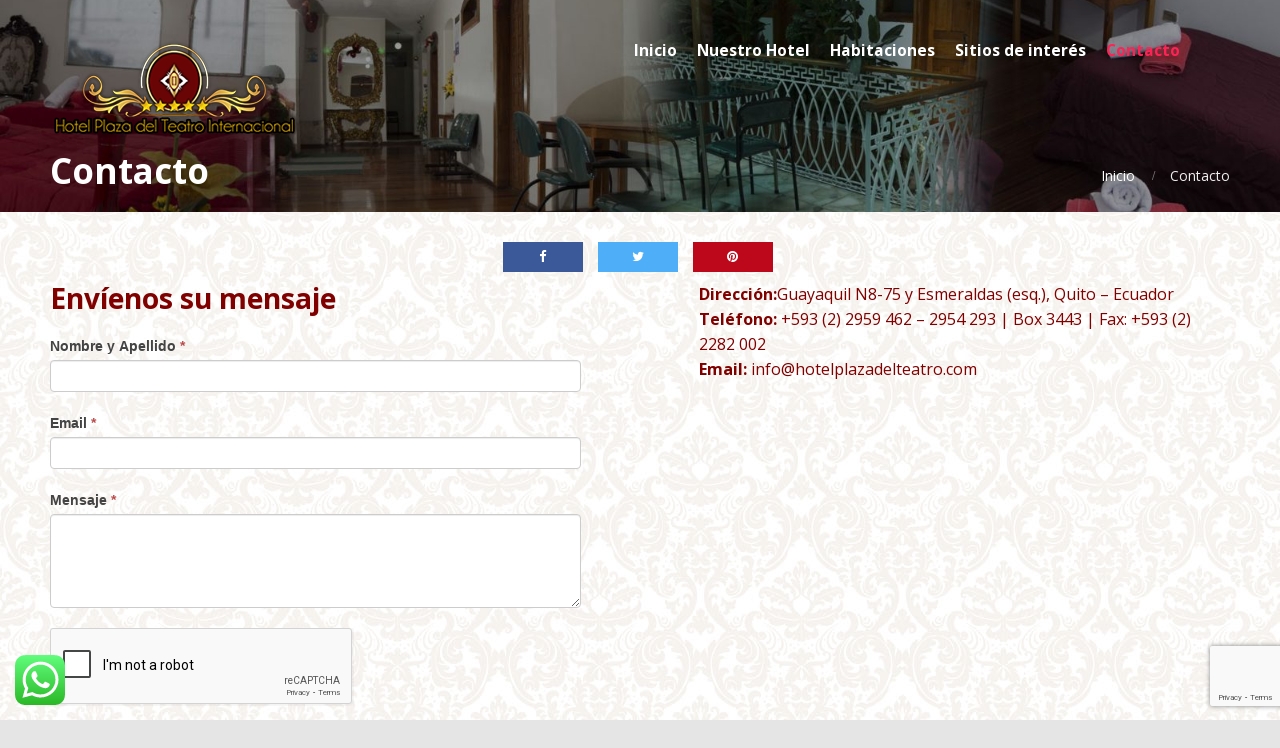

--- FILE ---
content_type: text/html; charset=utf-8
request_url: https://www.google.com/recaptcha/api2/anchor?ar=1&k=6Lczlo4pAAAAAAAp8HMGUzO1og7XAZsZcvhWL1kt&co=aHR0cHM6Ly9ob3RlbHBsYXphZGVsdGVhdHJvLmNvbTo0NDM.&hl=en&v=PoyoqOPhxBO7pBk68S4YbpHZ&size=invisible&anchor-ms=20000&execute-ms=30000&cb=rqk756m6acxr
body_size: 48582
content:
<!DOCTYPE HTML><html dir="ltr" lang="en"><head><meta http-equiv="Content-Type" content="text/html; charset=UTF-8">
<meta http-equiv="X-UA-Compatible" content="IE=edge">
<title>reCAPTCHA</title>
<style type="text/css">
/* cyrillic-ext */
@font-face {
  font-family: 'Roboto';
  font-style: normal;
  font-weight: 400;
  font-stretch: 100%;
  src: url(//fonts.gstatic.com/s/roboto/v48/KFO7CnqEu92Fr1ME7kSn66aGLdTylUAMa3GUBHMdazTgWw.woff2) format('woff2');
  unicode-range: U+0460-052F, U+1C80-1C8A, U+20B4, U+2DE0-2DFF, U+A640-A69F, U+FE2E-FE2F;
}
/* cyrillic */
@font-face {
  font-family: 'Roboto';
  font-style: normal;
  font-weight: 400;
  font-stretch: 100%;
  src: url(//fonts.gstatic.com/s/roboto/v48/KFO7CnqEu92Fr1ME7kSn66aGLdTylUAMa3iUBHMdazTgWw.woff2) format('woff2');
  unicode-range: U+0301, U+0400-045F, U+0490-0491, U+04B0-04B1, U+2116;
}
/* greek-ext */
@font-face {
  font-family: 'Roboto';
  font-style: normal;
  font-weight: 400;
  font-stretch: 100%;
  src: url(//fonts.gstatic.com/s/roboto/v48/KFO7CnqEu92Fr1ME7kSn66aGLdTylUAMa3CUBHMdazTgWw.woff2) format('woff2');
  unicode-range: U+1F00-1FFF;
}
/* greek */
@font-face {
  font-family: 'Roboto';
  font-style: normal;
  font-weight: 400;
  font-stretch: 100%;
  src: url(//fonts.gstatic.com/s/roboto/v48/KFO7CnqEu92Fr1ME7kSn66aGLdTylUAMa3-UBHMdazTgWw.woff2) format('woff2');
  unicode-range: U+0370-0377, U+037A-037F, U+0384-038A, U+038C, U+038E-03A1, U+03A3-03FF;
}
/* math */
@font-face {
  font-family: 'Roboto';
  font-style: normal;
  font-weight: 400;
  font-stretch: 100%;
  src: url(//fonts.gstatic.com/s/roboto/v48/KFO7CnqEu92Fr1ME7kSn66aGLdTylUAMawCUBHMdazTgWw.woff2) format('woff2');
  unicode-range: U+0302-0303, U+0305, U+0307-0308, U+0310, U+0312, U+0315, U+031A, U+0326-0327, U+032C, U+032F-0330, U+0332-0333, U+0338, U+033A, U+0346, U+034D, U+0391-03A1, U+03A3-03A9, U+03B1-03C9, U+03D1, U+03D5-03D6, U+03F0-03F1, U+03F4-03F5, U+2016-2017, U+2034-2038, U+203C, U+2040, U+2043, U+2047, U+2050, U+2057, U+205F, U+2070-2071, U+2074-208E, U+2090-209C, U+20D0-20DC, U+20E1, U+20E5-20EF, U+2100-2112, U+2114-2115, U+2117-2121, U+2123-214F, U+2190, U+2192, U+2194-21AE, U+21B0-21E5, U+21F1-21F2, U+21F4-2211, U+2213-2214, U+2216-22FF, U+2308-230B, U+2310, U+2319, U+231C-2321, U+2336-237A, U+237C, U+2395, U+239B-23B7, U+23D0, U+23DC-23E1, U+2474-2475, U+25AF, U+25B3, U+25B7, U+25BD, U+25C1, U+25CA, U+25CC, U+25FB, U+266D-266F, U+27C0-27FF, U+2900-2AFF, U+2B0E-2B11, U+2B30-2B4C, U+2BFE, U+3030, U+FF5B, U+FF5D, U+1D400-1D7FF, U+1EE00-1EEFF;
}
/* symbols */
@font-face {
  font-family: 'Roboto';
  font-style: normal;
  font-weight: 400;
  font-stretch: 100%;
  src: url(//fonts.gstatic.com/s/roboto/v48/KFO7CnqEu92Fr1ME7kSn66aGLdTylUAMaxKUBHMdazTgWw.woff2) format('woff2');
  unicode-range: U+0001-000C, U+000E-001F, U+007F-009F, U+20DD-20E0, U+20E2-20E4, U+2150-218F, U+2190, U+2192, U+2194-2199, U+21AF, U+21E6-21F0, U+21F3, U+2218-2219, U+2299, U+22C4-22C6, U+2300-243F, U+2440-244A, U+2460-24FF, U+25A0-27BF, U+2800-28FF, U+2921-2922, U+2981, U+29BF, U+29EB, U+2B00-2BFF, U+4DC0-4DFF, U+FFF9-FFFB, U+10140-1018E, U+10190-1019C, U+101A0, U+101D0-101FD, U+102E0-102FB, U+10E60-10E7E, U+1D2C0-1D2D3, U+1D2E0-1D37F, U+1F000-1F0FF, U+1F100-1F1AD, U+1F1E6-1F1FF, U+1F30D-1F30F, U+1F315, U+1F31C, U+1F31E, U+1F320-1F32C, U+1F336, U+1F378, U+1F37D, U+1F382, U+1F393-1F39F, U+1F3A7-1F3A8, U+1F3AC-1F3AF, U+1F3C2, U+1F3C4-1F3C6, U+1F3CA-1F3CE, U+1F3D4-1F3E0, U+1F3ED, U+1F3F1-1F3F3, U+1F3F5-1F3F7, U+1F408, U+1F415, U+1F41F, U+1F426, U+1F43F, U+1F441-1F442, U+1F444, U+1F446-1F449, U+1F44C-1F44E, U+1F453, U+1F46A, U+1F47D, U+1F4A3, U+1F4B0, U+1F4B3, U+1F4B9, U+1F4BB, U+1F4BF, U+1F4C8-1F4CB, U+1F4D6, U+1F4DA, U+1F4DF, U+1F4E3-1F4E6, U+1F4EA-1F4ED, U+1F4F7, U+1F4F9-1F4FB, U+1F4FD-1F4FE, U+1F503, U+1F507-1F50B, U+1F50D, U+1F512-1F513, U+1F53E-1F54A, U+1F54F-1F5FA, U+1F610, U+1F650-1F67F, U+1F687, U+1F68D, U+1F691, U+1F694, U+1F698, U+1F6AD, U+1F6B2, U+1F6B9-1F6BA, U+1F6BC, U+1F6C6-1F6CF, U+1F6D3-1F6D7, U+1F6E0-1F6EA, U+1F6F0-1F6F3, U+1F6F7-1F6FC, U+1F700-1F7FF, U+1F800-1F80B, U+1F810-1F847, U+1F850-1F859, U+1F860-1F887, U+1F890-1F8AD, U+1F8B0-1F8BB, U+1F8C0-1F8C1, U+1F900-1F90B, U+1F93B, U+1F946, U+1F984, U+1F996, U+1F9E9, U+1FA00-1FA6F, U+1FA70-1FA7C, U+1FA80-1FA89, U+1FA8F-1FAC6, U+1FACE-1FADC, U+1FADF-1FAE9, U+1FAF0-1FAF8, U+1FB00-1FBFF;
}
/* vietnamese */
@font-face {
  font-family: 'Roboto';
  font-style: normal;
  font-weight: 400;
  font-stretch: 100%;
  src: url(//fonts.gstatic.com/s/roboto/v48/KFO7CnqEu92Fr1ME7kSn66aGLdTylUAMa3OUBHMdazTgWw.woff2) format('woff2');
  unicode-range: U+0102-0103, U+0110-0111, U+0128-0129, U+0168-0169, U+01A0-01A1, U+01AF-01B0, U+0300-0301, U+0303-0304, U+0308-0309, U+0323, U+0329, U+1EA0-1EF9, U+20AB;
}
/* latin-ext */
@font-face {
  font-family: 'Roboto';
  font-style: normal;
  font-weight: 400;
  font-stretch: 100%;
  src: url(//fonts.gstatic.com/s/roboto/v48/KFO7CnqEu92Fr1ME7kSn66aGLdTylUAMa3KUBHMdazTgWw.woff2) format('woff2');
  unicode-range: U+0100-02BA, U+02BD-02C5, U+02C7-02CC, U+02CE-02D7, U+02DD-02FF, U+0304, U+0308, U+0329, U+1D00-1DBF, U+1E00-1E9F, U+1EF2-1EFF, U+2020, U+20A0-20AB, U+20AD-20C0, U+2113, U+2C60-2C7F, U+A720-A7FF;
}
/* latin */
@font-face {
  font-family: 'Roboto';
  font-style: normal;
  font-weight: 400;
  font-stretch: 100%;
  src: url(//fonts.gstatic.com/s/roboto/v48/KFO7CnqEu92Fr1ME7kSn66aGLdTylUAMa3yUBHMdazQ.woff2) format('woff2');
  unicode-range: U+0000-00FF, U+0131, U+0152-0153, U+02BB-02BC, U+02C6, U+02DA, U+02DC, U+0304, U+0308, U+0329, U+2000-206F, U+20AC, U+2122, U+2191, U+2193, U+2212, U+2215, U+FEFF, U+FFFD;
}
/* cyrillic-ext */
@font-face {
  font-family: 'Roboto';
  font-style: normal;
  font-weight: 500;
  font-stretch: 100%;
  src: url(//fonts.gstatic.com/s/roboto/v48/KFO7CnqEu92Fr1ME7kSn66aGLdTylUAMa3GUBHMdazTgWw.woff2) format('woff2');
  unicode-range: U+0460-052F, U+1C80-1C8A, U+20B4, U+2DE0-2DFF, U+A640-A69F, U+FE2E-FE2F;
}
/* cyrillic */
@font-face {
  font-family: 'Roboto';
  font-style: normal;
  font-weight: 500;
  font-stretch: 100%;
  src: url(//fonts.gstatic.com/s/roboto/v48/KFO7CnqEu92Fr1ME7kSn66aGLdTylUAMa3iUBHMdazTgWw.woff2) format('woff2');
  unicode-range: U+0301, U+0400-045F, U+0490-0491, U+04B0-04B1, U+2116;
}
/* greek-ext */
@font-face {
  font-family: 'Roboto';
  font-style: normal;
  font-weight: 500;
  font-stretch: 100%;
  src: url(//fonts.gstatic.com/s/roboto/v48/KFO7CnqEu92Fr1ME7kSn66aGLdTylUAMa3CUBHMdazTgWw.woff2) format('woff2');
  unicode-range: U+1F00-1FFF;
}
/* greek */
@font-face {
  font-family: 'Roboto';
  font-style: normal;
  font-weight: 500;
  font-stretch: 100%;
  src: url(//fonts.gstatic.com/s/roboto/v48/KFO7CnqEu92Fr1ME7kSn66aGLdTylUAMa3-UBHMdazTgWw.woff2) format('woff2');
  unicode-range: U+0370-0377, U+037A-037F, U+0384-038A, U+038C, U+038E-03A1, U+03A3-03FF;
}
/* math */
@font-face {
  font-family: 'Roboto';
  font-style: normal;
  font-weight: 500;
  font-stretch: 100%;
  src: url(//fonts.gstatic.com/s/roboto/v48/KFO7CnqEu92Fr1ME7kSn66aGLdTylUAMawCUBHMdazTgWw.woff2) format('woff2');
  unicode-range: U+0302-0303, U+0305, U+0307-0308, U+0310, U+0312, U+0315, U+031A, U+0326-0327, U+032C, U+032F-0330, U+0332-0333, U+0338, U+033A, U+0346, U+034D, U+0391-03A1, U+03A3-03A9, U+03B1-03C9, U+03D1, U+03D5-03D6, U+03F0-03F1, U+03F4-03F5, U+2016-2017, U+2034-2038, U+203C, U+2040, U+2043, U+2047, U+2050, U+2057, U+205F, U+2070-2071, U+2074-208E, U+2090-209C, U+20D0-20DC, U+20E1, U+20E5-20EF, U+2100-2112, U+2114-2115, U+2117-2121, U+2123-214F, U+2190, U+2192, U+2194-21AE, U+21B0-21E5, U+21F1-21F2, U+21F4-2211, U+2213-2214, U+2216-22FF, U+2308-230B, U+2310, U+2319, U+231C-2321, U+2336-237A, U+237C, U+2395, U+239B-23B7, U+23D0, U+23DC-23E1, U+2474-2475, U+25AF, U+25B3, U+25B7, U+25BD, U+25C1, U+25CA, U+25CC, U+25FB, U+266D-266F, U+27C0-27FF, U+2900-2AFF, U+2B0E-2B11, U+2B30-2B4C, U+2BFE, U+3030, U+FF5B, U+FF5D, U+1D400-1D7FF, U+1EE00-1EEFF;
}
/* symbols */
@font-face {
  font-family: 'Roboto';
  font-style: normal;
  font-weight: 500;
  font-stretch: 100%;
  src: url(//fonts.gstatic.com/s/roboto/v48/KFO7CnqEu92Fr1ME7kSn66aGLdTylUAMaxKUBHMdazTgWw.woff2) format('woff2');
  unicode-range: U+0001-000C, U+000E-001F, U+007F-009F, U+20DD-20E0, U+20E2-20E4, U+2150-218F, U+2190, U+2192, U+2194-2199, U+21AF, U+21E6-21F0, U+21F3, U+2218-2219, U+2299, U+22C4-22C6, U+2300-243F, U+2440-244A, U+2460-24FF, U+25A0-27BF, U+2800-28FF, U+2921-2922, U+2981, U+29BF, U+29EB, U+2B00-2BFF, U+4DC0-4DFF, U+FFF9-FFFB, U+10140-1018E, U+10190-1019C, U+101A0, U+101D0-101FD, U+102E0-102FB, U+10E60-10E7E, U+1D2C0-1D2D3, U+1D2E0-1D37F, U+1F000-1F0FF, U+1F100-1F1AD, U+1F1E6-1F1FF, U+1F30D-1F30F, U+1F315, U+1F31C, U+1F31E, U+1F320-1F32C, U+1F336, U+1F378, U+1F37D, U+1F382, U+1F393-1F39F, U+1F3A7-1F3A8, U+1F3AC-1F3AF, U+1F3C2, U+1F3C4-1F3C6, U+1F3CA-1F3CE, U+1F3D4-1F3E0, U+1F3ED, U+1F3F1-1F3F3, U+1F3F5-1F3F7, U+1F408, U+1F415, U+1F41F, U+1F426, U+1F43F, U+1F441-1F442, U+1F444, U+1F446-1F449, U+1F44C-1F44E, U+1F453, U+1F46A, U+1F47D, U+1F4A3, U+1F4B0, U+1F4B3, U+1F4B9, U+1F4BB, U+1F4BF, U+1F4C8-1F4CB, U+1F4D6, U+1F4DA, U+1F4DF, U+1F4E3-1F4E6, U+1F4EA-1F4ED, U+1F4F7, U+1F4F9-1F4FB, U+1F4FD-1F4FE, U+1F503, U+1F507-1F50B, U+1F50D, U+1F512-1F513, U+1F53E-1F54A, U+1F54F-1F5FA, U+1F610, U+1F650-1F67F, U+1F687, U+1F68D, U+1F691, U+1F694, U+1F698, U+1F6AD, U+1F6B2, U+1F6B9-1F6BA, U+1F6BC, U+1F6C6-1F6CF, U+1F6D3-1F6D7, U+1F6E0-1F6EA, U+1F6F0-1F6F3, U+1F6F7-1F6FC, U+1F700-1F7FF, U+1F800-1F80B, U+1F810-1F847, U+1F850-1F859, U+1F860-1F887, U+1F890-1F8AD, U+1F8B0-1F8BB, U+1F8C0-1F8C1, U+1F900-1F90B, U+1F93B, U+1F946, U+1F984, U+1F996, U+1F9E9, U+1FA00-1FA6F, U+1FA70-1FA7C, U+1FA80-1FA89, U+1FA8F-1FAC6, U+1FACE-1FADC, U+1FADF-1FAE9, U+1FAF0-1FAF8, U+1FB00-1FBFF;
}
/* vietnamese */
@font-face {
  font-family: 'Roboto';
  font-style: normal;
  font-weight: 500;
  font-stretch: 100%;
  src: url(//fonts.gstatic.com/s/roboto/v48/KFO7CnqEu92Fr1ME7kSn66aGLdTylUAMa3OUBHMdazTgWw.woff2) format('woff2');
  unicode-range: U+0102-0103, U+0110-0111, U+0128-0129, U+0168-0169, U+01A0-01A1, U+01AF-01B0, U+0300-0301, U+0303-0304, U+0308-0309, U+0323, U+0329, U+1EA0-1EF9, U+20AB;
}
/* latin-ext */
@font-face {
  font-family: 'Roboto';
  font-style: normal;
  font-weight: 500;
  font-stretch: 100%;
  src: url(//fonts.gstatic.com/s/roboto/v48/KFO7CnqEu92Fr1ME7kSn66aGLdTylUAMa3KUBHMdazTgWw.woff2) format('woff2');
  unicode-range: U+0100-02BA, U+02BD-02C5, U+02C7-02CC, U+02CE-02D7, U+02DD-02FF, U+0304, U+0308, U+0329, U+1D00-1DBF, U+1E00-1E9F, U+1EF2-1EFF, U+2020, U+20A0-20AB, U+20AD-20C0, U+2113, U+2C60-2C7F, U+A720-A7FF;
}
/* latin */
@font-face {
  font-family: 'Roboto';
  font-style: normal;
  font-weight: 500;
  font-stretch: 100%;
  src: url(//fonts.gstatic.com/s/roboto/v48/KFO7CnqEu92Fr1ME7kSn66aGLdTylUAMa3yUBHMdazQ.woff2) format('woff2');
  unicode-range: U+0000-00FF, U+0131, U+0152-0153, U+02BB-02BC, U+02C6, U+02DA, U+02DC, U+0304, U+0308, U+0329, U+2000-206F, U+20AC, U+2122, U+2191, U+2193, U+2212, U+2215, U+FEFF, U+FFFD;
}
/* cyrillic-ext */
@font-face {
  font-family: 'Roboto';
  font-style: normal;
  font-weight: 900;
  font-stretch: 100%;
  src: url(//fonts.gstatic.com/s/roboto/v48/KFO7CnqEu92Fr1ME7kSn66aGLdTylUAMa3GUBHMdazTgWw.woff2) format('woff2');
  unicode-range: U+0460-052F, U+1C80-1C8A, U+20B4, U+2DE0-2DFF, U+A640-A69F, U+FE2E-FE2F;
}
/* cyrillic */
@font-face {
  font-family: 'Roboto';
  font-style: normal;
  font-weight: 900;
  font-stretch: 100%;
  src: url(//fonts.gstatic.com/s/roboto/v48/KFO7CnqEu92Fr1ME7kSn66aGLdTylUAMa3iUBHMdazTgWw.woff2) format('woff2');
  unicode-range: U+0301, U+0400-045F, U+0490-0491, U+04B0-04B1, U+2116;
}
/* greek-ext */
@font-face {
  font-family: 'Roboto';
  font-style: normal;
  font-weight: 900;
  font-stretch: 100%;
  src: url(//fonts.gstatic.com/s/roboto/v48/KFO7CnqEu92Fr1ME7kSn66aGLdTylUAMa3CUBHMdazTgWw.woff2) format('woff2');
  unicode-range: U+1F00-1FFF;
}
/* greek */
@font-face {
  font-family: 'Roboto';
  font-style: normal;
  font-weight: 900;
  font-stretch: 100%;
  src: url(//fonts.gstatic.com/s/roboto/v48/KFO7CnqEu92Fr1ME7kSn66aGLdTylUAMa3-UBHMdazTgWw.woff2) format('woff2');
  unicode-range: U+0370-0377, U+037A-037F, U+0384-038A, U+038C, U+038E-03A1, U+03A3-03FF;
}
/* math */
@font-face {
  font-family: 'Roboto';
  font-style: normal;
  font-weight: 900;
  font-stretch: 100%;
  src: url(//fonts.gstatic.com/s/roboto/v48/KFO7CnqEu92Fr1ME7kSn66aGLdTylUAMawCUBHMdazTgWw.woff2) format('woff2');
  unicode-range: U+0302-0303, U+0305, U+0307-0308, U+0310, U+0312, U+0315, U+031A, U+0326-0327, U+032C, U+032F-0330, U+0332-0333, U+0338, U+033A, U+0346, U+034D, U+0391-03A1, U+03A3-03A9, U+03B1-03C9, U+03D1, U+03D5-03D6, U+03F0-03F1, U+03F4-03F5, U+2016-2017, U+2034-2038, U+203C, U+2040, U+2043, U+2047, U+2050, U+2057, U+205F, U+2070-2071, U+2074-208E, U+2090-209C, U+20D0-20DC, U+20E1, U+20E5-20EF, U+2100-2112, U+2114-2115, U+2117-2121, U+2123-214F, U+2190, U+2192, U+2194-21AE, U+21B0-21E5, U+21F1-21F2, U+21F4-2211, U+2213-2214, U+2216-22FF, U+2308-230B, U+2310, U+2319, U+231C-2321, U+2336-237A, U+237C, U+2395, U+239B-23B7, U+23D0, U+23DC-23E1, U+2474-2475, U+25AF, U+25B3, U+25B7, U+25BD, U+25C1, U+25CA, U+25CC, U+25FB, U+266D-266F, U+27C0-27FF, U+2900-2AFF, U+2B0E-2B11, U+2B30-2B4C, U+2BFE, U+3030, U+FF5B, U+FF5D, U+1D400-1D7FF, U+1EE00-1EEFF;
}
/* symbols */
@font-face {
  font-family: 'Roboto';
  font-style: normal;
  font-weight: 900;
  font-stretch: 100%;
  src: url(//fonts.gstatic.com/s/roboto/v48/KFO7CnqEu92Fr1ME7kSn66aGLdTylUAMaxKUBHMdazTgWw.woff2) format('woff2');
  unicode-range: U+0001-000C, U+000E-001F, U+007F-009F, U+20DD-20E0, U+20E2-20E4, U+2150-218F, U+2190, U+2192, U+2194-2199, U+21AF, U+21E6-21F0, U+21F3, U+2218-2219, U+2299, U+22C4-22C6, U+2300-243F, U+2440-244A, U+2460-24FF, U+25A0-27BF, U+2800-28FF, U+2921-2922, U+2981, U+29BF, U+29EB, U+2B00-2BFF, U+4DC0-4DFF, U+FFF9-FFFB, U+10140-1018E, U+10190-1019C, U+101A0, U+101D0-101FD, U+102E0-102FB, U+10E60-10E7E, U+1D2C0-1D2D3, U+1D2E0-1D37F, U+1F000-1F0FF, U+1F100-1F1AD, U+1F1E6-1F1FF, U+1F30D-1F30F, U+1F315, U+1F31C, U+1F31E, U+1F320-1F32C, U+1F336, U+1F378, U+1F37D, U+1F382, U+1F393-1F39F, U+1F3A7-1F3A8, U+1F3AC-1F3AF, U+1F3C2, U+1F3C4-1F3C6, U+1F3CA-1F3CE, U+1F3D4-1F3E0, U+1F3ED, U+1F3F1-1F3F3, U+1F3F5-1F3F7, U+1F408, U+1F415, U+1F41F, U+1F426, U+1F43F, U+1F441-1F442, U+1F444, U+1F446-1F449, U+1F44C-1F44E, U+1F453, U+1F46A, U+1F47D, U+1F4A3, U+1F4B0, U+1F4B3, U+1F4B9, U+1F4BB, U+1F4BF, U+1F4C8-1F4CB, U+1F4D6, U+1F4DA, U+1F4DF, U+1F4E3-1F4E6, U+1F4EA-1F4ED, U+1F4F7, U+1F4F9-1F4FB, U+1F4FD-1F4FE, U+1F503, U+1F507-1F50B, U+1F50D, U+1F512-1F513, U+1F53E-1F54A, U+1F54F-1F5FA, U+1F610, U+1F650-1F67F, U+1F687, U+1F68D, U+1F691, U+1F694, U+1F698, U+1F6AD, U+1F6B2, U+1F6B9-1F6BA, U+1F6BC, U+1F6C6-1F6CF, U+1F6D3-1F6D7, U+1F6E0-1F6EA, U+1F6F0-1F6F3, U+1F6F7-1F6FC, U+1F700-1F7FF, U+1F800-1F80B, U+1F810-1F847, U+1F850-1F859, U+1F860-1F887, U+1F890-1F8AD, U+1F8B0-1F8BB, U+1F8C0-1F8C1, U+1F900-1F90B, U+1F93B, U+1F946, U+1F984, U+1F996, U+1F9E9, U+1FA00-1FA6F, U+1FA70-1FA7C, U+1FA80-1FA89, U+1FA8F-1FAC6, U+1FACE-1FADC, U+1FADF-1FAE9, U+1FAF0-1FAF8, U+1FB00-1FBFF;
}
/* vietnamese */
@font-face {
  font-family: 'Roboto';
  font-style: normal;
  font-weight: 900;
  font-stretch: 100%;
  src: url(//fonts.gstatic.com/s/roboto/v48/KFO7CnqEu92Fr1ME7kSn66aGLdTylUAMa3OUBHMdazTgWw.woff2) format('woff2');
  unicode-range: U+0102-0103, U+0110-0111, U+0128-0129, U+0168-0169, U+01A0-01A1, U+01AF-01B0, U+0300-0301, U+0303-0304, U+0308-0309, U+0323, U+0329, U+1EA0-1EF9, U+20AB;
}
/* latin-ext */
@font-face {
  font-family: 'Roboto';
  font-style: normal;
  font-weight: 900;
  font-stretch: 100%;
  src: url(//fonts.gstatic.com/s/roboto/v48/KFO7CnqEu92Fr1ME7kSn66aGLdTylUAMa3KUBHMdazTgWw.woff2) format('woff2');
  unicode-range: U+0100-02BA, U+02BD-02C5, U+02C7-02CC, U+02CE-02D7, U+02DD-02FF, U+0304, U+0308, U+0329, U+1D00-1DBF, U+1E00-1E9F, U+1EF2-1EFF, U+2020, U+20A0-20AB, U+20AD-20C0, U+2113, U+2C60-2C7F, U+A720-A7FF;
}
/* latin */
@font-face {
  font-family: 'Roboto';
  font-style: normal;
  font-weight: 900;
  font-stretch: 100%;
  src: url(//fonts.gstatic.com/s/roboto/v48/KFO7CnqEu92Fr1ME7kSn66aGLdTylUAMa3yUBHMdazQ.woff2) format('woff2');
  unicode-range: U+0000-00FF, U+0131, U+0152-0153, U+02BB-02BC, U+02C6, U+02DA, U+02DC, U+0304, U+0308, U+0329, U+2000-206F, U+20AC, U+2122, U+2191, U+2193, U+2212, U+2215, U+FEFF, U+FFFD;
}

</style>
<link rel="stylesheet" type="text/css" href="https://www.gstatic.com/recaptcha/releases/PoyoqOPhxBO7pBk68S4YbpHZ/styles__ltr.css">
<script nonce="ZcxABUwnNSNBzma7UI1iZQ" type="text/javascript">window['__recaptcha_api'] = 'https://www.google.com/recaptcha/api2/';</script>
<script type="text/javascript" src="https://www.gstatic.com/recaptcha/releases/PoyoqOPhxBO7pBk68S4YbpHZ/recaptcha__en.js" nonce="ZcxABUwnNSNBzma7UI1iZQ">
      
    </script></head>
<body><div id="rc-anchor-alert" class="rc-anchor-alert"></div>
<input type="hidden" id="recaptcha-token" value="[base64]">
<script type="text/javascript" nonce="ZcxABUwnNSNBzma7UI1iZQ">
      recaptcha.anchor.Main.init("[\x22ainput\x22,[\x22bgdata\x22,\x22\x22,\[base64]/[base64]/[base64]/KE4oMTI0LHYsdi5HKSxMWihsLHYpKTpOKDEyNCx2LGwpLFYpLHYpLFQpKSxGKDE3MSx2KX0scjc9ZnVuY3Rpb24obCl7cmV0dXJuIGx9LEM9ZnVuY3Rpb24obCxWLHYpe04odixsLFYpLFZbYWtdPTI3OTZ9LG49ZnVuY3Rpb24obCxWKXtWLlg9KChWLlg/[base64]/[base64]/[base64]/[base64]/[base64]/[base64]/[base64]/[base64]/[base64]/[base64]/[base64]\\u003d\x22,\[base64]\x22,\x22KhAYw43Cm0/DusKzw5zCu8KhVhozw65Nw5pzZnI4w4fDnjjCpsKDLF7ClRnCk0vCq8KNA1kCP2gTwrXCtcOrOsKYwo/CjsKMCMKRY8OKeibCr8ODMXHCo8OAHhdxw70gdDA4woxhwpAKKcObwokew4XClMOKwpIFAFPCpGt9CX7DnWHDusKHw6/DjcOSIMOswqTDtVhvw4xTS8K4w7Nud0HCqMKDVsKswo0/wo19YWw3G8O4w5nDjsOhaMKnKsOyw4LCqBQVw5bCosK0NsK5NxjDk20SwrjDhsKDwrTDm8Kew5t8AsOKw6gFMMKBF0ASwofDvzUgf2I+NhnDrFTDsjtQYDfCv8OAw6dmVsK1OBBGw6V0UsOfwoVmw5XCiwcGdcOVwqNnXMKFwqQbS1xDw5gawqYwwqjDm8KBw5/Di39Aw6Afw4TDuykrQ8O1wqhvUsKKLFbCtgHDlFoYWMKRXXLCvAx0E8KXHsKdw43CoSDDuHMIwr8Uwpl1w610w5HDssOrw7/DlcKFcgfDly0oQ2h1IwIJwqpBwpkhwqdIw4twIBDCphDCksKQwpsTw5hGw5fCk34ew5bCpRnDlcKKw4rCslTDuR3CjMOTBTF8B8OXw5pZwqbCpcOwwrIzwqZ2w7o/WMOhwpHDn8KQGXDCpMO3wr0Tw67DiT4Jw7TDj8K0KVojURnClCNDb8ObS2zDsMK0wrzCkCfChcOIw4DCr8KmwoIcVcKwd8KWDMOXwrrDtGVowoRWwp3Cg3kzNsKUd8KHXAzCoFU5KMKFwqrDv8OPDiMOCV3CpH7CoGbCiVQAK8Oye8ORR2fCiFDDuS/DgVXDiMOkRsOcwrLCs8ONwpFoMA/DkcOCAMOMwo/Co8K/MMKxVSZddlDDv8OVEcOvCmUGw6xzw7rDuyo6w4fDssKuwr0Ew4QwWkI3Hgxywr5xwpnCnGsrTcK4w57CvSIDMhrDjhJrEMKAVMO9bzXDrMOywoAcJMKhPiFRw4Ujw5/DvcO+FTfDvEnDncKDIHYQw7DCvMK7w4vCn8OawpHCr3EAwqHCmxXCiMOzBHZjeTkEwqrCvcO0w4bCvMKMw5E7UTpjWU4YwoPCm3XDgkrCqMONw6/DhsKlflzDgmXCk8Oww5rDhcK/wp86HRnCogobORTCr8O7FV/[base64]/Dk8Knw7NCP8OmecKbR3zCrsO3V8KSwrACGm8HS8Kjw7R8wrJEFsKSFsKuw4TCnAvCpsK8PsOJbFjDscOMTMKSFMKdw6h+wp/CssOsbwx5YcOhUTMow6FFw7pzdyY/V8O+HD8wc8KDFQvDllXDlMKKw5pnw5fCrsObw6PCqMKXUEsHwpRrUsKvLhPDu8K/wpdtIC1Mwq/[base64]/[base64]/w5VnGsKMA8OIX8OmKV4pwr/[base64]/[base64]/DqMOPwpXDpWzCnVMWw5F/[base64]/[base64]/w7/CncKiw64iKQDDpWPCs0hcw6M1woRHOggLw6VedRbDvwNIw47DjMKLejp9wqJHw7EMwrTDsRTChh/[base64]/Ds8OHRTs9f1XDqsOTwr0uw5FIwp7DmTXCqMK+wo1wwp3CjnrCksO4IkEaCmXCmMOzTnpMw6/DrhDDg8OJw5xnaUcNwos+N8KMfcOuw4smwrc+IcKLw7rCksOjQMK4wp94OSXCqG5DRMOGXD3CnCMuwrTCuz8Sw5VhYsKndFnDugHDhMKdP37CjHd7w59+e8OlOcK/YQkEXA3DpDLCpMKUZ0LCqHvDomhVI8KRw6g/w6DDjMKjRjA4I1IwQcOmworDuMOSwrrDrXN4w6NBcmnCiMOmDnvCg8OBwqIUI8Oqwq7DkQcaXsO2AG/[base64]/MHUnwqcfYsOIw5fDhzhILx4ifcOZwqzDucOWa2HDh0PDslBRG8KUw6vDpMKGwovCgx83wp/[base64]/DgcKxfTgVLMK9P8Kbd8KPw5/CocOHS8OxZsOMwrgFTXbCkcKmwovCh8O+w40Qw5vCgSRLAcO3GS/[base64]/w4jDrixDwq/[base64]/CrcKjAcKvPcKkwogpw4bCgWLChcOcwp/Ds8OvPUREw7UdwpDDq8O8w5EpEXInUMOSVVHCvcOSX37DhsKDW8K4VHHDnRALXcOKw7fCmzXDncOtamkAwqs2wo44wpJiAVZOwostw4/Dim4FHcOXRsOIwo1BYBogK1bDnTgFwqfConjDqMKkQXzDhMKOA8Ojw4zDi8OPH8O8PcORP13CkcOjFA4ew5IuUMKIYcOpwr7DiWZID3DClkwDw7QvwqNDIFYQFcKdUcK8wqg+w78ww69SXMKJwpZfwoBJSMKNVsKVwrYQwo/Dp8OuMhlRBDDCn8Ohwq/DicO3wpfDocKfwrs9BV/[base64]/wo/CksOYw5fCi2XDogrDicOtwoF/w4HClCpHwoTCqRzCo8Kgw4XCjnEOwpd2w7Umw6rCgX3DsEPCjEPDqsKadh7CrcOlw5rDk0gSwpFqD8KDwpZNA8KrWMOJw6fDgsKxGzfDgMOCw4Bcw509w6nCqioYZl/[base64]/CqXd9wrNgwpHDgRDCnsOMwosHNsKJwpzCrsOQw5zCtcK0wo9fPBPDkyNWRsOJwrfCvsK/w6LDicKFw6/Cv8KaLsO0f0vCscKlwr0dDgZDJcOOG3LCpcKBwpDCq8OlbcKbwpfDrWvDqMKmwpfDhkVaw4/ChcOhEsKNLsKZUnstEMKtUmBpJAvDojZzwr5JfAxfBcOaw6PDnnPDuXTDnsO8V8OUPMKxwqLClMKPwp/CtgU2w45/[base64]/w60uIsOdw4bCm8OCwqQ/C8O/PhnCrExjwoLDo8KAD0XDvStfw6NrWBJBeUXDkMOUXggHw79Tw5kMMyMXRhEww5rDgMOdwr1twqo8LmYJZsO/[base64]/wpc8CsO9NjfCjsK+ZFojIMOkw57DmgnDpcODR0YAwqrCuXPDscO1w7nDlsOmfw7DusKIwr7CuGzCvX8Bw7jDm8Kvwrwww7lEwrDDpMKNwrTDqH3ChcKpw5rDmm5lw6tXw5Vvw6/[base64]/[base64]/CtyFAwp0Cw4FPwqYUbjDCniR+w5oWc8OhaMOefcKWwrdFNMKZTsKWw4TClsOcVsKNw63Cvws3cXrCt3bDmBPCicKawp1Swpgpwp9/FMK2wqJUw7lADgjCpcOcwqHCuMK/wofCiMOOw7DDrzfDnMKBw4MPwrEawqjDvnTCgQ/DkTgAY8OVw7BJw4vCiTTDjWvDhTt1JV/DoH3Do2I6wo4vc3vCncOrw5/Ds8OhwrtDHsOOdMOoPcOzYcK6wocawoUpA8O7w5sAwqfDmnIKBsOpA8OkScO0KkDCncKMCULCvcKPw5zCh2LCiEsjXMOow4vCuyEfcgB5wrXCtcOLwrM9w4oFw6zCqD8zwo7DrMO9wrcqOFTDhsKIDXxqV1zDk8KcwpoOw6EqJMKsTnfDnmEWUcKpw57DnlA/[base64]/SFdlGipHwrjDvy4iC8KXwpHDsgvCvioHw6QLwp5JBw1YwrvDn3LCnQ3DmMKjw4odw5JSQcOxw48HwofCs8KsPFzDuMOwS8KnLsKnw5fDpcOsw5TCvDjDtysMDhnClyJ6B3/CpsOBw40VwpHDrcOiwqDChRhnwpQcKHbDmR0bwq/[base64]/QzrCuyXCvsKhQDvDhBDDjBXDkMOhw6hYwphew4zCvsKUwrjCq8KNfGjDtsKtw597KR1zwqd7J8O3GcKnIsKiwoB3w6zDgMOPw6UOZsO7wqTCqn4Dw4zCkMOiXsK3w7cXUMOxNMKLI8OQMsOKw4DCrk7CtMKtNcKFBEbCnynDo3wFwq9Dw4bDvFLCp2PCsMKSS8OSbw/DhcOoecOJWsO0bl/CrsOTwrnCoXsRA8KiCcKIw57CgzbCkcO1w47CvsKjQ8O8w5HCnsOTw4fDijowHcKTXcOuIiwwRsK/ciDDl2HDjcKMJsOKX8K3wqzDk8KELinCisOjwr/[base64]/[base64]/wqLChsK2C8OcwoXCk8KiAhQhLgBaCFHDkCHDoMOvXFnCi8OXFsKHbMK8wpdcw7wbwo3CpWVeIsOBw7EYa8ODw5TClcKOTcONcSDDs8K7JQzCsMOaNsOsw5HDtB/[base64]/[base64]/DMOOD8O7w43CqMK9w7LCghXCj3cAKsObXsK9DcO4BsOADMObw7EkwrB5wqvDksKuTXJPWMKFw6vCp3zDi2ZnfcKTFDglKmXDmUc7E0fDsyDDv8KTworCs18/[base64]/CvXI2w7Q+wo1Ew6tGw6wtw73Dh8OdZcKFfMKZwqzCvMOhwotRZcO8Hh3Cp8KNw5TCr8K6wrMSIzbCk1vCtcK+AiIZw5rCmMKJEjbCmXjDrihhw4/[base64]/Cq1LDogM3DQLDnQjDlGgYV8OqwphQwrt7w5plwqlQw7RLXcOSHBTDqUhZKcKRw7ApcwxHwqxcNMKZw5Vlw5fCjMOhwqB2B8Ogwok7OMKrwovDlcKEw5vCiDVkwp/CrD0BBsKHIcK8R8Kiw64cwrMkw598ZVfCg8O0CG/CgcKOBE5+w6jDujMsVAHCqsO2w4AowpooKQpdacOkwrjDjCXDqsKbdMKrcsKGC8OlTHDCvcOiw5fDiDUtw4LDmMKbwrLDixlxwpTCicKKwpRAwpFlw47Dm2k4OVrCucOzRcKQw4Jkw4PDpi/[base64]/[base64]/CjALDlcOmw7YYwrzDq8OJagTDi8OEw4o1c8KPw6jDp8K4NBkmVnbDrk41wo8QD8K5IcKqwoJwwoQfw4DCrMOTE8Kdw4dzwpTCscOFwoAsw6fCtHfDksOtN1k2wo3Cp0l6CsK/fcOFworDtsOJw4PDmlHDpsKBc2gQw67DnnHDuUbDpHvCqMK6wplzw5fCq8ODw6dHQQtDHsO2cmIhwrfChg9cUB1OZsOraMOwwo7CoC8ywofDlhFlw7jDk8O8woVfwo/Cl2vCnkDCucKnV8KSFsORw7Uuw6FewoPCs8OUZ3ZUcWXCq8KBw6dcw4/CnAUyw7gmO8KYwqXDosKLH8KiwpjDoMKhw5U3w6B1JlpQwo8YOgTCh0vDm8OEF1bCrRLDowZLNsOywqvDpUEQworDjsKlL0wuw77Dr8OBScOVHi3DsQfCjE0KwoFYcm/DnMOAw6IoUU/DgyfDuMOIFUzDvsKYCQRSA8K2FzBFw6rDqsO8TnRUw7BaZh85w7kYPgrDrMKtwr4HOsOZw7rCrsOUFQDClcOIw7TDoDvDjsOiw5c3w6lNKDTCnMOoJ8OKQGnCjcK/FkrCrMORwqInWjQ+w4kmNUsqfsOsw7oiwqbDrMOKwqYpcRXDnFAMwrgLw58Yw7daw6gPw7fDv8Owwpo2IcKHHiPDgsKXwpZSwp7DjFDDocOmwqksJDVXw43DgsKdw6VnMmBOw5vCh1bChMOTScOew73CkF1Qw5Vnw74Fw7jDrMK/w7oCN1DDhDnDmA/CgsKXZcKWwpgow4/DjsO5HR/CiE3CgkXCk3HCoMOOUsOvMMKdclfDvsKBw6rCn8ONbsKhwqbDsMO3X8K7JMKRH8O6w60EQMOtNsOEw4zCgcOHw6QOwqoBwotWw4EDw5DDmcKCw67Cp8K/bBp3HS1ObExPw4Eowr/DscOxw5vCg1rDqcORbzZ/wrpSMQ0Hw5lPDGLCqTPCiQM6wpQ+w5cywpkww6svwqfDtydLbMOVw4DCqyUlwonCnXLDj8K9VcKgwpHDrsKqwrLDnMOrw6HDoTDCtn59w6zCv2x2D8OJw6U/[base64]/CuMOlw6MowrxFDVXDksKZwqkYw6k4F8Kpw6XDrMOJwrfCviNnwqHCicKsAsKGwrbDncO0wqtcw4zCv8Kew6UQwoXCg8O4w5tcw7rCrHYDwrTDicKXw6ZwwoEuw5c/cMOxUR7CjXbCtsKPw5tEwqPDiMKqUF/CtMOhw6rCkkY7EMKUw7Quwq7DrMKbX8KJNQfCmgTCpAjDvGEFP8OXSzTCvcOywolywpJFXsOCw7/[base64]/[base64]/CjCjCkcO9IsKpwrLCjD1WwrVhCMOHXcKywpxUTsKtOsKxFxRkw41+XRVEXsO8w4bDnRnCk2B/w4zDscKgZMOaw7rDjgDCp8KSRMKlNWZdT8KTUUxBwoAuwrslw6pDw6Qgw4YUZcO0w7oJw7bDmMOwwroNwoXDgkY3XsK8acOQDsKCw6bDr39oacKwNsKkenzClgvDq3fCtFRyaQ3ClWwLwojDn1XCrS8GecKWwp/DqMKBw5fDvyxlM8KFGhwkw71Mw6TDlQPDqcKlw5s2w4fDsMOqYcKiTcKiRsKxQ8OvwpEMWMODDjQHesKEwrXCs8O9wr/DvcKBw7nCg8OSN0hiBG3Ct8O3U0BnclgYXC5Qw7jClsKQWyTDrsOGYlfDigRCwrUfwqjCsMKnw5sFHMOpwqxSeQrCocKKw491ekbDmGprwqnDjsOVw4/[base64]/eMKyWcOfw6XDiMO9WRgywojDhxt9chNZYHHDscKwT8KZYihvY8OoQ8KYwo/DisOCw7vDg8Kwf3DCjsOKXMO0w6XDncOuJX7DkUEgw7TDlMKRWwjCmcOrwojDtFjCmsKkVMKsScOQQcKAw4HCp8OGL8OEwqxRw59IAsK1w7gewq4KfQtzwqAjwpbDnMKJwocoworDqcKUw7h9w7TDjybDhMO/wpjCsEMTRcOTw53Dk0Qbw5t5TcKqw7EACcOzKCNYwqkoYMOETRAXwqVKw6BDwrwCXR5eSDrDucOUAQnCiw5xw6HDl8KZwrLDhUDDvTrCn8Khwpl5w6HCmXM3McO9w6F9w73CqzrCjUfDssKowrfCnhnCkMK6wr/DnWzClMO+w7XCv8OXwqbDrUVxR8OQw4lZw73CssOsB3DCpMOcDHjCrgnDhVoCwpDDtQLDmEbDqMK2Ol3ClcKFw7UwZ8KONTwseyDDs19ywoADDT/[base64]/DjkfDjCTDqMOEw5QpV8KRwrvDsXMQMnvDpnPDgcK1w6TDtBAow7fCvsOwJMOGam8ow7LCqE0ewr1wZMKZworColnCocKRw5ljQ8OBw4LCmAXCmjfDhsKjdDFJwppOEFNWVsKVwp4rHgPClcONwoMgw4XDl8KxLUgowp5awq/DuMK/cQp4VsKHPU5hw7sgwpTDpF8HNcKPw746CEN9IllsMkcSw4B7TcKbMcKwZQzCnsOnbFnDrWfCicKIT8ORL30rZsOPw75bPsKVdwLCnsOEPMKFw7hbwr02W37DlcOFQMKSUFvCn8KDw7Ivw4Egw5PCksKlw5FFVgcYQ8Kyw483McOqwrc7wq95wrZxCcKIXiLCjMO8ZcK/[base64]/[base64]/[base64]/Ch8KSVzTCnmIPwq4PBMK7Z8ODUyVIHcKSw7DCo8ORIig4fR4TwqLClg7Ct2zDk8OmOjUKDcKuPMOxwoxvMcOyw7HCngnDlRLCjAjDn0RUwrBCV3ciw4rCq8K1dDzDocKww5TCp0hZwoQjwo3DphHCoMKoKcK0wrPDu8Krw5zCjl/[base64]/w57Dji3CtXvCnGd8d8KJw7YGQxBIw4JeWHXCkzMzKcKtwrTCkUJZw7PCqBHCvcOrwo7Dlx/DjcKhEMKbw5XCjnDDl8OEwrzDj1rCmXkDwph7wpEFJVLCs8Okwr/DucOjTMOFFSLCisKSST02wp4iUDvDqS3CtHs3LsOCR1vDjFzCkcKtwr3Cu8OEUjNgw6/Dt8Kiwq5Ow4Usw7fDq0vCp8Kjw5Y6wpZIw4dRwrVfFcK0EVbDmMO8wr/DuMODZsKQw5TDp3MiUsO7b1vCuWJAe8KqPsOBw5IBX3hrwo8nwo/CvMOIRWPDnMONMsOwIMOGw5/DhwJuRMKpwpZUDW/CgA/[base64]/wq/ClcKFwofDrzMhDMO7w4U2V1glw7ldw6FKC8KDccKUw7nDtR9zbsKABWzCqjwXw4kpQWTCosKww4wywq/[base64]/CiVsRwrbCl8Opw5DDnyvDuS18eD9KW8Kpwr9+GMOdw6kCwoVtMsOcwonDjMO7woktw4PCn1ltEA3CpsOqw6RxTMOlw5jDqsKQwrbCujk0woFEH3YjZC5Rw4hwwpo0w7FYaMO2IsKiw4zCvk5XDcKUw4PCisK9ZWxtw7/DpEjDllrCrgbDosKLJhBtBMKNTMOlw6gcw6fCrU/CmsOGw7PCksOOw7YzQnNiW8OTQi/CucO0LWIFw5YYw6vDjcOxw6DCn8O/wrHCpnNVw7fCucKhwrgHwr7DjihOwr/DusKFw5NKwpk2LcKLWcOiwrPDjFxUZTE9wrbDtMKkwr/[base64]/DqsKdJX/CukfCuA0Vw4rCisK4M8Kfwp86w71YwoLCncOyesOtCErCs8KUw4zChDfCp2zCqMKBw5JxI8OvS1M9TcK0LcKgEcK1K21wQsOrwpYIQiXCgsOYbcK5w7M/[base64]/YcKYQE/Dmlprw4NnRMOzw7kxw4YBIsKdCRDDkcKOesKLw5PDpcK8Q20zJMKYwrDDqkNwwovCiXrDg8OcZsOSUCPDoBjDtwzCgMOgbFbDtBEpwqRuA0h6KMOZw7lOHMKgw5nCnGHCkn/DkcKMw73Doi1pwojDg1l7asKCwpjCuW7CsCtfwpPCokd2w7zCmcKOfcOSMsKGw4HCkUYjdzDDvnNxwqAtUSvCnjY2woPCisKuQH41woxvwqhnwrk+wqUwCsOIQMOjwpVWwptWaW7DllAaA8OGw7fCgwpPw4UCwp/DpMKjXsK9MMOlWBMjwrIBwqPCj8OEf8KfGkt0G8OOGh7DokPDrETDicKua8O4w7ouOsONw5rCr0NBwrLClMOjZMKOwr7CpyPDpnV1wod2w7IRwrx/wrcww7NSYMKsbsKtw7fDp8KjBsKLJHvDqAQwGMOHw6vDs8OZw5BpU8KRH8Kbw7PDvcOYcXJCworCuH/DpcOyLcOAworCoRfCkTFUZ8O/Ti13PcOIw5URw6AWwqLCkMOtLAp6w6jCmgfDmMKifBd8w6PDtB7CscOFwrHDpVLDmgMbHRLDtwBoHMK3wqfCpjvDksOJEQvCtRtrBURNVsKmc2DCusO6wol3woYlwrhvBMKnw6fDicOFwozDj2/ChG0+JMKEGsOMLn7ClMO2SCYsSMOKXmNaDjHDiMOjwqrDimjDnMKlwrYVw5I6wpEiwqAXZXrCosOVFcK0EMOKBMKBZsKBwpw/w5B6XyJHbUsrw7zDo2nDjUNVwozDsMOFTjxaPQDDjcK9JSNCbsKVHjPChsK5OTlQwotXwqPDgsOmEw/DmDTDi8OMw7fCisKzZUzCigvDr2XCvcO2EFLDrDcsDDDCtBw8w47DpMOrUFfDhzsnw4HCocKow6/[base64]/c8KVOMOmTsKwch1NMcK+bcKIw6Ugwp3Ctz1lHinDoAJnJsK+KV5VAQ57OkFeWA/CuXTClVnDsjtawrMKw7ModsOuCEcDJcKxw67DlsKNw5/CtWEow7QGH8KAecOAfX7ChFUDw5d9KHLDmi3CscOSw6bCqHp0RTzDujppbcORwrxzND1qdWVRDEEZM2vClXrChsKKIm7DjUjDrzvCribDlj/DhX7ChxrDncK/VcKbRFHCr8OeHk0RDkdsJQHDhkE9TlBwLcKcworDuMOLQ8KTecOkLMOUSRwlV0lXw7LDh8OGHkpJw5LDnX/DvcO4w7PDrR3CjRkcwo90wp4fdMK0wqLDr14RwqbDpjrCtMKwIMOPw6QBG8OqTSB+V8K4w5p/w6jDnBHDl8Ocw7jDhMKVwq4Bw6XCmljDusO+AcO2w7rCjcOIw4DDsTfCrV5qNwvDrQsuw4M+w4TCiCPDvcK+w5LDvBsBa8KBw5LDqcKTDsOhwqEow5TDrcKSw6/[base64]/DlcOdYGDDoyTCox4hW8KBw5nCuwrChEvCgljDnxLDiT/[base64]/wrh9DUgrw6A9wpnDjMKdG8KGwrfCuCvDoH0OfA/[base64]/[base64]/w51swqs4XGccw4/[base64]/[base64]/[base64]/Co2XDtsOjw6XDgsKeAcK0woXDjxgPw4hzMsKxw6vDr2ZgSS7Dgw9zw7rDncKteMKzwo/DlcKuScOnw4l9DsKyS8OlI8OoJ2BiwoY7wpVLwqJpwrPDnEJdwq5fZ1rCpk0VwozDvMOpF0YxZnF9ZznCl8Ocw7fDkm0rw4MYTBJvISNewr8VCFckBh4AAnDDlyhlw5DCtDfCicKvwo7CulZvfWkgwqTDvT/ChsOVw7Rlw55uw7/Dt8Kkwr8gSiDClsK4woAPwoNrwrjCkcKCw5jCgEUNcjp7w7JZMEk+XzXCu8KxwrYoVFFQcWNwwr/CjmDDsmXDhB7ChSbCtMK4QDIDw5TDpQdBw67CqMOVUwjDhcOSVMKHwoxrGsKEw6tPEwHDr2rDo0XDil98wpZ/w7l7AcKvw6MxwpteLkQGw6XCsjHDhXo3wqZJZCvCvcK7PCkdwrMBD8OPR8OrwobDkcKxQE0mwrEDwqRiK8Oew5UvCMKkw4sIZcKPwpQaVsOLwox5CsKsDcOBNcKJCsO1VcOCOwnClMKIw6JBwrvCq2DCkifDicO/[base64]/CpsKVw4fCu8OKFh8Kw7bDlsKQworDlwLDilnDonHCucKTw5FUw7kxw6jDvgrCsGgAwrB1RS/[base64]/XQvDtsOpZWBmBcKEw6fCkcKHw5/DvMOtwqvDpMO/w5DDhmBPWcOqwowtfH8pw4jDjlvCvsO8w5fDucK6W8OLwrvDrsKQwoHCiRhJwqEwbcOzw7R9wrBtw4HDtMO1CHTDkk/Cuy8Lwr9SMMOfw4rCvMK/YsK4w67CnsKEw6tuES/DrcKFwpbCt8OzblvDun54wrnDpGkAw77CjTXCmmFXYnBLX8OcEH19RmLDvmfCl8OSwqvCkcOEKUDClEPCnA0/dwDDlsOLw6txw59ZwqxZwr5yYjbChXjDnMO8ScOVAcKZeDwtwqfCuyoPw73CiynCkMO9dMK7ZSXCvcKCwqjDvsK8wok8w4PCo8KRw6LCnH88woZ2GCnDhsKLw6rDrMKFZQ9bIgMSw6ohSsK0w5cdDMOdwqzDjcO7wrDDg8KLw7VJw6/[base64]/w65vwrvCn8O/wqB5ZizDssOMFlM1wqzCqS5IOsKWNTTDgE8meUzDp8KYcFrCssOZw6FQwqzCucKZK8OnSwbDrsOILlBFJRk9ccOOGHkXwo9nCcOPwqXCkFVYMnbCqwTDvQ8ARMOwwpd/dVAPXh/[base64]/[base64]/CpsOLw6lmO2QAcsO/w63DiDxfw5x+w5jDmHt9wq/Du0PCn8Ohw5PCjMOGwoDCtcKFfMOBCcKrRMKGw5YNwo5Gw4Bfw5/[base64]/IQbCkMO9w4kmwr3DkMO/w5dTw6LCsWcDw5dXTMKJJcOeY8KCwrbCsMKIFQfCtUpKwr4pwoQ+wqAyw79MHcOlw5/CpjoMIMKwHybCrcOTd3HDihh+R13CrQ/Cn1rCrcKGwqhOw7dPMFPCqTMowr/DncKow4N4TsKMTyjDqSPDpcO3w60kUsO2wr9DRMOkw7XCjMOqw4HCo8KrwqkPwpcjf8Oww44/[base64]/DlXfDk1plHzUMR2fCk8OHw58gH8Ofwq5vwoIxw5s9a8Kxw4PCjMOJVW9+P8Ohw4lZw5bCpXtaMMOdGWrCh8Kja8KqVcOYw4VWw7ZndMOgEMKFPsOaw4fDt8KPw4jCucOpJmrCrcOvwpp/w5vDgUsBwrhzwrDDhiYDwpLDun1gw5/DuMKtayIcNMKXwrBgZFvDg23DvMK2w6IfwpPCnATDicKBw75USSUaw4Qdw6bCgsOqRcKMwq/Ct8K0w4sqw4nCosOVwrcXd8KbwpEjw7bCpDMhAh8jw7nDqFoBw5jCgcKbIcOQw4AbNsKJasOswrYfwpzDs8OowqrCjzDDhgbDsQjDrBXCkcOZWxXDk8OMw6QybV3DiGzCi2rDsGrDiwsOw7nCiMK/CwM6wqEPwojCksOVwrQoPsK8fsKEw6Iywp1nRMKYw6zCl8OSw7BQecKxa1DCuRfDq8K6RxbCvBlFJ8OzwqsMwpDCpsKjPWnCiB8rNsKmccK6ASMUw7sLMMOWJsOsZ8OQwqJ/woR+RMObw6grJxRaw5NqQsKIwrZKw7hPw53CsgJOIsOEwr0Hw40Sw4PCocO0wo3DhsKqbcKcfiI8w7E+eMO5wqPCtTPCj8Kswr3CrMK4DDHDtx/CuMKzS8OEOggkKUQkw5PDhsORwqM2wo9jw69Jw5B3OXp0MlIswrjCjnpEF8OLwqHCl8K5YwDDssKtSlATwqxbH8OMwp3DjsKgw78JXFArw58uXsOoKW3DoMOCwqYDw6vDv8OiL8KrFMOrScOTG8K2w73CoMOgwqHDhnPChcOHVMKXwrcTH23Dny/[base64]/[base64]/CvMOwVMOjwoHCuWtwN8OVw6rDgMOKAxvDmsOfA8KDw5zDkcKmLcO3WsOBwqTDsHIFw4cFwpjDrklre8KzbwRTw5zCunzCp8OkdsOvHMK8w4rCgcO3F8KwwofDgsK0wq1JdF5XwonCv8Kdw5FnYsO1ZsK/[base64]/Dq8OtwrlGwpnDtFPCkBJcwqPDuTvDgMOLQkccMjbCrX3Dk8KlwqLCl8KuMHDChU/CmcO/Q8OPwprClDhUwpIKHsOZfgJ9ccOkwoo/wq/DkkFtacKPXDlWw4LDkMK9wovDqcKzwpzCgsK/wqwREsK8w5MtwrLCrsKPJUANw5jCnsKewqXCh8K/TcKNwrpNBQ1Ew6hJw7ljOFAjw4BgIsOQwq4uIEDDlkVfElvCt8KGw5fDsMOBw4NCAnDCvBLCkxzDqcOCMw3CgxrCtcKOw6NcwrXDtMKkXcKFwoUbBBRQwpXDlMKbVBR6LcO0ScOyA2bCj8OCwoNCMMO/BBoUw6zCvMOcFMOcw7rCu0HCo1kGRCphXG3DkcKfwqXCmW04YMOMMcORw5LDrMO9acOcwqkmPMOtwrs4wqkRwrbCpMKCGcK/[base64]/CkcKAGDvCqG/CjMOMwro5Rj3CpsOIwqvCjcOICsKgw7EBMiPCqX0QUjDDn8O8TBfCu3vCiyZRwrtyByPCnXwQw7fDryM9wqzCo8Obw5vCqy3DhcKDw6scwpTDmMOVwpEgw5Biwq7DgBrCt8OkP1c/CcKKKiEwNsOywoHCv8O0w5bCusKew7/DlMKpaT3DscOdwqLCpsOpexxww5BgJlV/J8Kfb8KdecO2w6p1w5ZlBwkzw6TDh1xbwopww6PDtCZGwp3DmMOmw7rCliBULSpeX33CjcOqA1kWwqBeDsOCwp1WC8O6M8KnwrPDiTnDocKSw7zCtw4qwo/DuyfDjcKjXsKuwobCghFqwphGFMOYwpZ6A3fDunsDZ8KVwozCqcOSwo/[base64]/[base64]/DuMKdwrHDpkpUT8K6S3LDsQXCrsOWwrlsRhbCo8KDMD8kBFfDgMOMwrE0w5XCk8OpwrfCu8OtwovDuTbDgEZuMmEQw6DDucKhCirDmsO5wop4wp/Dj8OFwovClMOqw53ClcOSwobCtcKiB8OUVsKVwpzCt3dmw5XCgyUrS8KJBh9kEMO7w4Jxwp9Lw4rDnsO5GGxDwpw/QMOGwrRtw5rCrljCjWTDt1Q/[base64]/DgVg2E8KvTMOSw5HDp8KVwrvDtn3DpsK/X8O0U3bDs8KLw5Zne1vCg0PDgsKbcDgsw4BOw4Jhw4NWw57CqMO0ZMOKw4jDvcOwCxE3wqd7w4YbcMOkJlZ/wox0wrrCpsOoUChaa8OvwrfCs8KDwoDCpBU7JMO6CsKNeSImEkfCiFA8w6/DmMKsworCnsKMwpHDkMK4w6towojDjiVxwoYuD0V5bcKuwpbDqX3Dm1vCinBwwrPCv8O3FBvCqCx9KF/CvnTDpBMmwrEzw4vDucKowp7Dq1/CgMOdwq/CuMOIwoRXN8OBE8OdHz11ME0KQcKbw6Z/woJMw54Nw6ASw4pnw64Iw4rDncOBRQETwp5KQTzDvcKVM8Kdw6rCvcKeDsOhHyfDvWLCh8O+a1nCvMK6w6fDqsO2ZcOyKcOxLMK/EgLCrsKUFxkxwpsEAMOkw7JfwqbDvcKVaQ9bw7hlYsO6Z8OgFzTDkTfDusKSK8OEW8OiesKcQFljw6s0wqcvw6R9XsOXw6/Ds23DmsOLw5DCr8Olwq3CjcKOw4XDr8O1w77DhxNfCnRXLsKdwpELVV7CsmPDuCTCnsOCNMO9w4J4ZMKSAsKcDMKLbn1LIMOWDVdPDR/ClwfCpzhVKsOsw6jDqsOawrgXVVzDpF8mwoTDmAnDnXBXwrjDhMKqDT7DmRLCrsKhCmXDmizCqsOnH8KMYMKww6zCvcK7wpI3w7XDtsOcczzDqhPCg3/DjV5mw5jChGsLU2koCcOWbMKSw5vDssK0H8OAwoo6LcO6wqTDu8KTw4jDm8KNwqTCryTDng/CkEdGZXnCgj3CmlHDv8OLM8KsIEclcyzCgcO8Ly7Dm8Kkw7nCj8OLITElworCkQ3DrMO8wq5mw50vOcKQIMKKZcK3MTLDoU/[base64]/Ck2kdFcOqdsOPw6lgwrNKw6zCsMKQMFlew693wqvDvnvDtHvCsBLDuGMrw6QmYsKGWVfDgxlAQnYXS8KswrLCmQxBwp/[base64]/Ct8KrEDE2fcKFwqhWKTbDlcKgw4vCnMKlcMOwwr4RYBo1dC3CvHzCn8OqC8ONUGLCtzIJfMKBw49Nw4NVwp/Ck8KxwrzCkcKaHsO6YAjDuMOdwozCtldhwoUHSMKqw6FWXsOiOmnDtU7CtDcJFsKzbHLDv8Ouwr7CvGjDtzzCicOyTlEbw4nChy7DmAPCswR4ccKTYMOzenDCvcOCw7HDl8KofiTCp0cMM8OVH8ODwqB8w5LCvcKBNMKhw5nDjgjCginChTJWBA\\u003d\\u003d\x22],null,[\x22conf\x22,null,\x226Lczlo4pAAAAAAAp8HMGUzO1og7XAZsZcvhWL1kt\x22,0,null,null,null,1,[21,125,63,73,95,87,41,43,42,83,102,105,109,121],[1017145,652],0,null,null,null,null,0,null,0,null,700,1,null,0,\[base64]/76lBhmnigkZhAoZnOKMAhk\\u003d\x22,0,0,null,null,1,null,0,0,null,null,null,0],\x22https://hotelplazadelteatro.com:443\x22,null,[3,1,1],null,null,null,1,3600,[\x22https://www.google.com/intl/en/policies/privacy/\x22,\x22https://www.google.com/intl/en/policies/terms/\x22],\x22OchFqpb9a8DlnwYGt/FJifSINuZ4XKN44a6Sjw2xDaI\\u003d\x22,1,0,null,1,1768910728337,0,0,[207,6,117],null,[13],\x22RC-cJwWm19euJSEWA\x22,null,null,null,null,null,\x220dAFcWeA7iDHIIUJUKoGsgo0exW_3ZX2_wCU2H5ODdF2f50KqJqi4FACD4S1TwJrJf1OcqXI3sdRqyPjft6rKBLL-x6o_kbnlcKg\x22,1768993528444]");
    </script></body></html>

--- FILE ---
content_type: text/html; charset=utf-8
request_url: https://www.google.com/recaptcha/api2/anchor?ar=1&k=6LcmyTsUAAAAAPDZ0PahSlPYdiCB-Tez8GulrIoR&co=aHR0cHM6Ly9ob3RlbHBsYXphZGVsdGVhdHJvLmNvbTo0NDM.&hl=en&v=PoyoqOPhxBO7pBk68S4YbpHZ&theme=light&size=normal&anchor-ms=20000&execute-ms=30000&cb=2ouv08dky8x7
body_size: 49379
content:
<!DOCTYPE HTML><html dir="ltr" lang="en"><head><meta http-equiv="Content-Type" content="text/html; charset=UTF-8">
<meta http-equiv="X-UA-Compatible" content="IE=edge">
<title>reCAPTCHA</title>
<style type="text/css">
/* cyrillic-ext */
@font-face {
  font-family: 'Roboto';
  font-style: normal;
  font-weight: 400;
  font-stretch: 100%;
  src: url(//fonts.gstatic.com/s/roboto/v48/KFO7CnqEu92Fr1ME7kSn66aGLdTylUAMa3GUBHMdazTgWw.woff2) format('woff2');
  unicode-range: U+0460-052F, U+1C80-1C8A, U+20B4, U+2DE0-2DFF, U+A640-A69F, U+FE2E-FE2F;
}
/* cyrillic */
@font-face {
  font-family: 'Roboto';
  font-style: normal;
  font-weight: 400;
  font-stretch: 100%;
  src: url(//fonts.gstatic.com/s/roboto/v48/KFO7CnqEu92Fr1ME7kSn66aGLdTylUAMa3iUBHMdazTgWw.woff2) format('woff2');
  unicode-range: U+0301, U+0400-045F, U+0490-0491, U+04B0-04B1, U+2116;
}
/* greek-ext */
@font-face {
  font-family: 'Roboto';
  font-style: normal;
  font-weight: 400;
  font-stretch: 100%;
  src: url(//fonts.gstatic.com/s/roboto/v48/KFO7CnqEu92Fr1ME7kSn66aGLdTylUAMa3CUBHMdazTgWw.woff2) format('woff2');
  unicode-range: U+1F00-1FFF;
}
/* greek */
@font-face {
  font-family: 'Roboto';
  font-style: normal;
  font-weight: 400;
  font-stretch: 100%;
  src: url(//fonts.gstatic.com/s/roboto/v48/KFO7CnqEu92Fr1ME7kSn66aGLdTylUAMa3-UBHMdazTgWw.woff2) format('woff2');
  unicode-range: U+0370-0377, U+037A-037F, U+0384-038A, U+038C, U+038E-03A1, U+03A3-03FF;
}
/* math */
@font-face {
  font-family: 'Roboto';
  font-style: normal;
  font-weight: 400;
  font-stretch: 100%;
  src: url(//fonts.gstatic.com/s/roboto/v48/KFO7CnqEu92Fr1ME7kSn66aGLdTylUAMawCUBHMdazTgWw.woff2) format('woff2');
  unicode-range: U+0302-0303, U+0305, U+0307-0308, U+0310, U+0312, U+0315, U+031A, U+0326-0327, U+032C, U+032F-0330, U+0332-0333, U+0338, U+033A, U+0346, U+034D, U+0391-03A1, U+03A3-03A9, U+03B1-03C9, U+03D1, U+03D5-03D6, U+03F0-03F1, U+03F4-03F5, U+2016-2017, U+2034-2038, U+203C, U+2040, U+2043, U+2047, U+2050, U+2057, U+205F, U+2070-2071, U+2074-208E, U+2090-209C, U+20D0-20DC, U+20E1, U+20E5-20EF, U+2100-2112, U+2114-2115, U+2117-2121, U+2123-214F, U+2190, U+2192, U+2194-21AE, U+21B0-21E5, U+21F1-21F2, U+21F4-2211, U+2213-2214, U+2216-22FF, U+2308-230B, U+2310, U+2319, U+231C-2321, U+2336-237A, U+237C, U+2395, U+239B-23B7, U+23D0, U+23DC-23E1, U+2474-2475, U+25AF, U+25B3, U+25B7, U+25BD, U+25C1, U+25CA, U+25CC, U+25FB, U+266D-266F, U+27C0-27FF, U+2900-2AFF, U+2B0E-2B11, U+2B30-2B4C, U+2BFE, U+3030, U+FF5B, U+FF5D, U+1D400-1D7FF, U+1EE00-1EEFF;
}
/* symbols */
@font-face {
  font-family: 'Roboto';
  font-style: normal;
  font-weight: 400;
  font-stretch: 100%;
  src: url(//fonts.gstatic.com/s/roboto/v48/KFO7CnqEu92Fr1ME7kSn66aGLdTylUAMaxKUBHMdazTgWw.woff2) format('woff2');
  unicode-range: U+0001-000C, U+000E-001F, U+007F-009F, U+20DD-20E0, U+20E2-20E4, U+2150-218F, U+2190, U+2192, U+2194-2199, U+21AF, U+21E6-21F0, U+21F3, U+2218-2219, U+2299, U+22C4-22C6, U+2300-243F, U+2440-244A, U+2460-24FF, U+25A0-27BF, U+2800-28FF, U+2921-2922, U+2981, U+29BF, U+29EB, U+2B00-2BFF, U+4DC0-4DFF, U+FFF9-FFFB, U+10140-1018E, U+10190-1019C, U+101A0, U+101D0-101FD, U+102E0-102FB, U+10E60-10E7E, U+1D2C0-1D2D3, U+1D2E0-1D37F, U+1F000-1F0FF, U+1F100-1F1AD, U+1F1E6-1F1FF, U+1F30D-1F30F, U+1F315, U+1F31C, U+1F31E, U+1F320-1F32C, U+1F336, U+1F378, U+1F37D, U+1F382, U+1F393-1F39F, U+1F3A7-1F3A8, U+1F3AC-1F3AF, U+1F3C2, U+1F3C4-1F3C6, U+1F3CA-1F3CE, U+1F3D4-1F3E0, U+1F3ED, U+1F3F1-1F3F3, U+1F3F5-1F3F7, U+1F408, U+1F415, U+1F41F, U+1F426, U+1F43F, U+1F441-1F442, U+1F444, U+1F446-1F449, U+1F44C-1F44E, U+1F453, U+1F46A, U+1F47D, U+1F4A3, U+1F4B0, U+1F4B3, U+1F4B9, U+1F4BB, U+1F4BF, U+1F4C8-1F4CB, U+1F4D6, U+1F4DA, U+1F4DF, U+1F4E3-1F4E6, U+1F4EA-1F4ED, U+1F4F7, U+1F4F9-1F4FB, U+1F4FD-1F4FE, U+1F503, U+1F507-1F50B, U+1F50D, U+1F512-1F513, U+1F53E-1F54A, U+1F54F-1F5FA, U+1F610, U+1F650-1F67F, U+1F687, U+1F68D, U+1F691, U+1F694, U+1F698, U+1F6AD, U+1F6B2, U+1F6B9-1F6BA, U+1F6BC, U+1F6C6-1F6CF, U+1F6D3-1F6D7, U+1F6E0-1F6EA, U+1F6F0-1F6F3, U+1F6F7-1F6FC, U+1F700-1F7FF, U+1F800-1F80B, U+1F810-1F847, U+1F850-1F859, U+1F860-1F887, U+1F890-1F8AD, U+1F8B0-1F8BB, U+1F8C0-1F8C1, U+1F900-1F90B, U+1F93B, U+1F946, U+1F984, U+1F996, U+1F9E9, U+1FA00-1FA6F, U+1FA70-1FA7C, U+1FA80-1FA89, U+1FA8F-1FAC6, U+1FACE-1FADC, U+1FADF-1FAE9, U+1FAF0-1FAF8, U+1FB00-1FBFF;
}
/* vietnamese */
@font-face {
  font-family: 'Roboto';
  font-style: normal;
  font-weight: 400;
  font-stretch: 100%;
  src: url(//fonts.gstatic.com/s/roboto/v48/KFO7CnqEu92Fr1ME7kSn66aGLdTylUAMa3OUBHMdazTgWw.woff2) format('woff2');
  unicode-range: U+0102-0103, U+0110-0111, U+0128-0129, U+0168-0169, U+01A0-01A1, U+01AF-01B0, U+0300-0301, U+0303-0304, U+0308-0309, U+0323, U+0329, U+1EA0-1EF9, U+20AB;
}
/* latin-ext */
@font-face {
  font-family: 'Roboto';
  font-style: normal;
  font-weight: 400;
  font-stretch: 100%;
  src: url(//fonts.gstatic.com/s/roboto/v48/KFO7CnqEu92Fr1ME7kSn66aGLdTylUAMa3KUBHMdazTgWw.woff2) format('woff2');
  unicode-range: U+0100-02BA, U+02BD-02C5, U+02C7-02CC, U+02CE-02D7, U+02DD-02FF, U+0304, U+0308, U+0329, U+1D00-1DBF, U+1E00-1E9F, U+1EF2-1EFF, U+2020, U+20A0-20AB, U+20AD-20C0, U+2113, U+2C60-2C7F, U+A720-A7FF;
}
/* latin */
@font-face {
  font-family: 'Roboto';
  font-style: normal;
  font-weight: 400;
  font-stretch: 100%;
  src: url(//fonts.gstatic.com/s/roboto/v48/KFO7CnqEu92Fr1ME7kSn66aGLdTylUAMa3yUBHMdazQ.woff2) format('woff2');
  unicode-range: U+0000-00FF, U+0131, U+0152-0153, U+02BB-02BC, U+02C6, U+02DA, U+02DC, U+0304, U+0308, U+0329, U+2000-206F, U+20AC, U+2122, U+2191, U+2193, U+2212, U+2215, U+FEFF, U+FFFD;
}
/* cyrillic-ext */
@font-face {
  font-family: 'Roboto';
  font-style: normal;
  font-weight: 500;
  font-stretch: 100%;
  src: url(//fonts.gstatic.com/s/roboto/v48/KFO7CnqEu92Fr1ME7kSn66aGLdTylUAMa3GUBHMdazTgWw.woff2) format('woff2');
  unicode-range: U+0460-052F, U+1C80-1C8A, U+20B4, U+2DE0-2DFF, U+A640-A69F, U+FE2E-FE2F;
}
/* cyrillic */
@font-face {
  font-family: 'Roboto';
  font-style: normal;
  font-weight: 500;
  font-stretch: 100%;
  src: url(//fonts.gstatic.com/s/roboto/v48/KFO7CnqEu92Fr1ME7kSn66aGLdTylUAMa3iUBHMdazTgWw.woff2) format('woff2');
  unicode-range: U+0301, U+0400-045F, U+0490-0491, U+04B0-04B1, U+2116;
}
/* greek-ext */
@font-face {
  font-family: 'Roboto';
  font-style: normal;
  font-weight: 500;
  font-stretch: 100%;
  src: url(//fonts.gstatic.com/s/roboto/v48/KFO7CnqEu92Fr1ME7kSn66aGLdTylUAMa3CUBHMdazTgWw.woff2) format('woff2');
  unicode-range: U+1F00-1FFF;
}
/* greek */
@font-face {
  font-family: 'Roboto';
  font-style: normal;
  font-weight: 500;
  font-stretch: 100%;
  src: url(//fonts.gstatic.com/s/roboto/v48/KFO7CnqEu92Fr1ME7kSn66aGLdTylUAMa3-UBHMdazTgWw.woff2) format('woff2');
  unicode-range: U+0370-0377, U+037A-037F, U+0384-038A, U+038C, U+038E-03A1, U+03A3-03FF;
}
/* math */
@font-face {
  font-family: 'Roboto';
  font-style: normal;
  font-weight: 500;
  font-stretch: 100%;
  src: url(//fonts.gstatic.com/s/roboto/v48/KFO7CnqEu92Fr1ME7kSn66aGLdTylUAMawCUBHMdazTgWw.woff2) format('woff2');
  unicode-range: U+0302-0303, U+0305, U+0307-0308, U+0310, U+0312, U+0315, U+031A, U+0326-0327, U+032C, U+032F-0330, U+0332-0333, U+0338, U+033A, U+0346, U+034D, U+0391-03A1, U+03A3-03A9, U+03B1-03C9, U+03D1, U+03D5-03D6, U+03F0-03F1, U+03F4-03F5, U+2016-2017, U+2034-2038, U+203C, U+2040, U+2043, U+2047, U+2050, U+2057, U+205F, U+2070-2071, U+2074-208E, U+2090-209C, U+20D0-20DC, U+20E1, U+20E5-20EF, U+2100-2112, U+2114-2115, U+2117-2121, U+2123-214F, U+2190, U+2192, U+2194-21AE, U+21B0-21E5, U+21F1-21F2, U+21F4-2211, U+2213-2214, U+2216-22FF, U+2308-230B, U+2310, U+2319, U+231C-2321, U+2336-237A, U+237C, U+2395, U+239B-23B7, U+23D0, U+23DC-23E1, U+2474-2475, U+25AF, U+25B3, U+25B7, U+25BD, U+25C1, U+25CA, U+25CC, U+25FB, U+266D-266F, U+27C0-27FF, U+2900-2AFF, U+2B0E-2B11, U+2B30-2B4C, U+2BFE, U+3030, U+FF5B, U+FF5D, U+1D400-1D7FF, U+1EE00-1EEFF;
}
/* symbols */
@font-face {
  font-family: 'Roboto';
  font-style: normal;
  font-weight: 500;
  font-stretch: 100%;
  src: url(//fonts.gstatic.com/s/roboto/v48/KFO7CnqEu92Fr1ME7kSn66aGLdTylUAMaxKUBHMdazTgWw.woff2) format('woff2');
  unicode-range: U+0001-000C, U+000E-001F, U+007F-009F, U+20DD-20E0, U+20E2-20E4, U+2150-218F, U+2190, U+2192, U+2194-2199, U+21AF, U+21E6-21F0, U+21F3, U+2218-2219, U+2299, U+22C4-22C6, U+2300-243F, U+2440-244A, U+2460-24FF, U+25A0-27BF, U+2800-28FF, U+2921-2922, U+2981, U+29BF, U+29EB, U+2B00-2BFF, U+4DC0-4DFF, U+FFF9-FFFB, U+10140-1018E, U+10190-1019C, U+101A0, U+101D0-101FD, U+102E0-102FB, U+10E60-10E7E, U+1D2C0-1D2D3, U+1D2E0-1D37F, U+1F000-1F0FF, U+1F100-1F1AD, U+1F1E6-1F1FF, U+1F30D-1F30F, U+1F315, U+1F31C, U+1F31E, U+1F320-1F32C, U+1F336, U+1F378, U+1F37D, U+1F382, U+1F393-1F39F, U+1F3A7-1F3A8, U+1F3AC-1F3AF, U+1F3C2, U+1F3C4-1F3C6, U+1F3CA-1F3CE, U+1F3D4-1F3E0, U+1F3ED, U+1F3F1-1F3F3, U+1F3F5-1F3F7, U+1F408, U+1F415, U+1F41F, U+1F426, U+1F43F, U+1F441-1F442, U+1F444, U+1F446-1F449, U+1F44C-1F44E, U+1F453, U+1F46A, U+1F47D, U+1F4A3, U+1F4B0, U+1F4B3, U+1F4B9, U+1F4BB, U+1F4BF, U+1F4C8-1F4CB, U+1F4D6, U+1F4DA, U+1F4DF, U+1F4E3-1F4E6, U+1F4EA-1F4ED, U+1F4F7, U+1F4F9-1F4FB, U+1F4FD-1F4FE, U+1F503, U+1F507-1F50B, U+1F50D, U+1F512-1F513, U+1F53E-1F54A, U+1F54F-1F5FA, U+1F610, U+1F650-1F67F, U+1F687, U+1F68D, U+1F691, U+1F694, U+1F698, U+1F6AD, U+1F6B2, U+1F6B9-1F6BA, U+1F6BC, U+1F6C6-1F6CF, U+1F6D3-1F6D7, U+1F6E0-1F6EA, U+1F6F0-1F6F3, U+1F6F7-1F6FC, U+1F700-1F7FF, U+1F800-1F80B, U+1F810-1F847, U+1F850-1F859, U+1F860-1F887, U+1F890-1F8AD, U+1F8B0-1F8BB, U+1F8C0-1F8C1, U+1F900-1F90B, U+1F93B, U+1F946, U+1F984, U+1F996, U+1F9E9, U+1FA00-1FA6F, U+1FA70-1FA7C, U+1FA80-1FA89, U+1FA8F-1FAC6, U+1FACE-1FADC, U+1FADF-1FAE9, U+1FAF0-1FAF8, U+1FB00-1FBFF;
}
/* vietnamese */
@font-face {
  font-family: 'Roboto';
  font-style: normal;
  font-weight: 500;
  font-stretch: 100%;
  src: url(//fonts.gstatic.com/s/roboto/v48/KFO7CnqEu92Fr1ME7kSn66aGLdTylUAMa3OUBHMdazTgWw.woff2) format('woff2');
  unicode-range: U+0102-0103, U+0110-0111, U+0128-0129, U+0168-0169, U+01A0-01A1, U+01AF-01B0, U+0300-0301, U+0303-0304, U+0308-0309, U+0323, U+0329, U+1EA0-1EF9, U+20AB;
}
/* latin-ext */
@font-face {
  font-family: 'Roboto';
  font-style: normal;
  font-weight: 500;
  font-stretch: 100%;
  src: url(//fonts.gstatic.com/s/roboto/v48/KFO7CnqEu92Fr1ME7kSn66aGLdTylUAMa3KUBHMdazTgWw.woff2) format('woff2');
  unicode-range: U+0100-02BA, U+02BD-02C5, U+02C7-02CC, U+02CE-02D7, U+02DD-02FF, U+0304, U+0308, U+0329, U+1D00-1DBF, U+1E00-1E9F, U+1EF2-1EFF, U+2020, U+20A0-20AB, U+20AD-20C0, U+2113, U+2C60-2C7F, U+A720-A7FF;
}
/* latin */
@font-face {
  font-family: 'Roboto';
  font-style: normal;
  font-weight: 500;
  font-stretch: 100%;
  src: url(//fonts.gstatic.com/s/roboto/v48/KFO7CnqEu92Fr1ME7kSn66aGLdTylUAMa3yUBHMdazQ.woff2) format('woff2');
  unicode-range: U+0000-00FF, U+0131, U+0152-0153, U+02BB-02BC, U+02C6, U+02DA, U+02DC, U+0304, U+0308, U+0329, U+2000-206F, U+20AC, U+2122, U+2191, U+2193, U+2212, U+2215, U+FEFF, U+FFFD;
}
/* cyrillic-ext */
@font-face {
  font-family: 'Roboto';
  font-style: normal;
  font-weight: 900;
  font-stretch: 100%;
  src: url(//fonts.gstatic.com/s/roboto/v48/KFO7CnqEu92Fr1ME7kSn66aGLdTylUAMa3GUBHMdazTgWw.woff2) format('woff2');
  unicode-range: U+0460-052F, U+1C80-1C8A, U+20B4, U+2DE0-2DFF, U+A640-A69F, U+FE2E-FE2F;
}
/* cyrillic */
@font-face {
  font-family: 'Roboto';
  font-style: normal;
  font-weight: 900;
  font-stretch: 100%;
  src: url(//fonts.gstatic.com/s/roboto/v48/KFO7CnqEu92Fr1ME7kSn66aGLdTylUAMa3iUBHMdazTgWw.woff2) format('woff2');
  unicode-range: U+0301, U+0400-045F, U+0490-0491, U+04B0-04B1, U+2116;
}
/* greek-ext */
@font-face {
  font-family: 'Roboto';
  font-style: normal;
  font-weight: 900;
  font-stretch: 100%;
  src: url(//fonts.gstatic.com/s/roboto/v48/KFO7CnqEu92Fr1ME7kSn66aGLdTylUAMa3CUBHMdazTgWw.woff2) format('woff2');
  unicode-range: U+1F00-1FFF;
}
/* greek */
@font-face {
  font-family: 'Roboto';
  font-style: normal;
  font-weight: 900;
  font-stretch: 100%;
  src: url(//fonts.gstatic.com/s/roboto/v48/KFO7CnqEu92Fr1ME7kSn66aGLdTylUAMa3-UBHMdazTgWw.woff2) format('woff2');
  unicode-range: U+0370-0377, U+037A-037F, U+0384-038A, U+038C, U+038E-03A1, U+03A3-03FF;
}
/* math */
@font-face {
  font-family: 'Roboto';
  font-style: normal;
  font-weight: 900;
  font-stretch: 100%;
  src: url(//fonts.gstatic.com/s/roboto/v48/KFO7CnqEu92Fr1ME7kSn66aGLdTylUAMawCUBHMdazTgWw.woff2) format('woff2');
  unicode-range: U+0302-0303, U+0305, U+0307-0308, U+0310, U+0312, U+0315, U+031A, U+0326-0327, U+032C, U+032F-0330, U+0332-0333, U+0338, U+033A, U+0346, U+034D, U+0391-03A1, U+03A3-03A9, U+03B1-03C9, U+03D1, U+03D5-03D6, U+03F0-03F1, U+03F4-03F5, U+2016-2017, U+2034-2038, U+203C, U+2040, U+2043, U+2047, U+2050, U+2057, U+205F, U+2070-2071, U+2074-208E, U+2090-209C, U+20D0-20DC, U+20E1, U+20E5-20EF, U+2100-2112, U+2114-2115, U+2117-2121, U+2123-214F, U+2190, U+2192, U+2194-21AE, U+21B0-21E5, U+21F1-21F2, U+21F4-2211, U+2213-2214, U+2216-22FF, U+2308-230B, U+2310, U+2319, U+231C-2321, U+2336-237A, U+237C, U+2395, U+239B-23B7, U+23D0, U+23DC-23E1, U+2474-2475, U+25AF, U+25B3, U+25B7, U+25BD, U+25C1, U+25CA, U+25CC, U+25FB, U+266D-266F, U+27C0-27FF, U+2900-2AFF, U+2B0E-2B11, U+2B30-2B4C, U+2BFE, U+3030, U+FF5B, U+FF5D, U+1D400-1D7FF, U+1EE00-1EEFF;
}
/* symbols */
@font-face {
  font-family: 'Roboto';
  font-style: normal;
  font-weight: 900;
  font-stretch: 100%;
  src: url(//fonts.gstatic.com/s/roboto/v48/KFO7CnqEu92Fr1ME7kSn66aGLdTylUAMaxKUBHMdazTgWw.woff2) format('woff2');
  unicode-range: U+0001-000C, U+000E-001F, U+007F-009F, U+20DD-20E0, U+20E2-20E4, U+2150-218F, U+2190, U+2192, U+2194-2199, U+21AF, U+21E6-21F0, U+21F3, U+2218-2219, U+2299, U+22C4-22C6, U+2300-243F, U+2440-244A, U+2460-24FF, U+25A0-27BF, U+2800-28FF, U+2921-2922, U+2981, U+29BF, U+29EB, U+2B00-2BFF, U+4DC0-4DFF, U+FFF9-FFFB, U+10140-1018E, U+10190-1019C, U+101A0, U+101D0-101FD, U+102E0-102FB, U+10E60-10E7E, U+1D2C0-1D2D3, U+1D2E0-1D37F, U+1F000-1F0FF, U+1F100-1F1AD, U+1F1E6-1F1FF, U+1F30D-1F30F, U+1F315, U+1F31C, U+1F31E, U+1F320-1F32C, U+1F336, U+1F378, U+1F37D, U+1F382, U+1F393-1F39F, U+1F3A7-1F3A8, U+1F3AC-1F3AF, U+1F3C2, U+1F3C4-1F3C6, U+1F3CA-1F3CE, U+1F3D4-1F3E0, U+1F3ED, U+1F3F1-1F3F3, U+1F3F5-1F3F7, U+1F408, U+1F415, U+1F41F, U+1F426, U+1F43F, U+1F441-1F442, U+1F444, U+1F446-1F449, U+1F44C-1F44E, U+1F453, U+1F46A, U+1F47D, U+1F4A3, U+1F4B0, U+1F4B3, U+1F4B9, U+1F4BB, U+1F4BF, U+1F4C8-1F4CB, U+1F4D6, U+1F4DA, U+1F4DF, U+1F4E3-1F4E6, U+1F4EA-1F4ED, U+1F4F7, U+1F4F9-1F4FB, U+1F4FD-1F4FE, U+1F503, U+1F507-1F50B, U+1F50D, U+1F512-1F513, U+1F53E-1F54A, U+1F54F-1F5FA, U+1F610, U+1F650-1F67F, U+1F687, U+1F68D, U+1F691, U+1F694, U+1F698, U+1F6AD, U+1F6B2, U+1F6B9-1F6BA, U+1F6BC, U+1F6C6-1F6CF, U+1F6D3-1F6D7, U+1F6E0-1F6EA, U+1F6F0-1F6F3, U+1F6F7-1F6FC, U+1F700-1F7FF, U+1F800-1F80B, U+1F810-1F847, U+1F850-1F859, U+1F860-1F887, U+1F890-1F8AD, U+1F8B0-1F8BB, U+1F8C0-1F8C1, U+1F900-1F90B, U+1F93B, U+1F946, U+1F984, U+1F996, U+1F9E9, U+1FA00-1FA6F, U+1FA70-1FA7C, U+1FA80-1FA89, U+1FA8F-1FAC6, U+1FACE-1FADC, U+1FADF-1FAE9, U+1FAF0-1FAF8, U+1FB00-1FBFF;
}
/* vietnamese */
@font-face {
  font-family: 'Roboto';
  font-style: normal;
  font-weight: 900;
  font-stretch: 100%;
  src: url(//fonts.gstatic.com/s/roboto/v48/KFO7CnqEu92Fr1ME7kSn66aGLdTylUAMa3OUBHMdazTgWw.woff2) format('woff2');
  unicode-range: U+0102-0103, U+0110-0111, U+0128-0129, U+0168-0169, U+01A0-01A1, U+01AF-01B0, U+0300-0301, U+0303-0304, U+0308-0309, U+0323, U+0329, U+1EA0-1EF9, U+20AB;
}
/* latin-ext */
@font-face {
  font-family: 'Roboto';
  font-style: normal;
  font-weight: 900;
  font-stretch: 100%;
  src: url(//fonts.gstatic.com/s/roboto/v48/KFO7CnqEu92Fr1ME7kSn66aGLdTylUAMa3KUBHMdazTgWw.woff2) format('woff2');
  unicode-range: U+0100-02BA, U+02BD-02C5, U+02C7-02CC, U+02CE-02D7, U+02DD-02FF, U+0304, U+0308, U+0329, U+1D00-1DBF, U+1E00-1E9F, U+1EF2-1EFF, U+2020, U+20A0-20AB, U+20AD-20C0, U+2113, U+2C60-2C7F, U+A720-A7FF;
}
/* latin */
@font-face {
  font-family: 'Roboto';
  font-style: normal;
  font-weight: 900;
  font-stretch: 100%;
  src: url(//fonts.gstatic.com/s/roboto/v48/KFO7CnqEu92Fr1ME7kSn66aGLdTylUAMa3yUBHMdazQ.woff2) format('woff2');
  unicode-range: U+0000-00FF, U+0131, U+0152-0153, U+02BB-02BC, U+02C6, U+02DA, U+02DC, U+0304, U+0308, U+0329, U+2000-206F, U+20AC, U+2122, U+2191, U+2193, U+2212, U+2215, U+FEFF, U+FFFD;
}

</style>
<link rel="stylesheet" type="text/css" href="https://www.gstatic.com/recaptcha/releases/PoyoqOPhxBO7pBk68S4YbpHZ/styles__ltr.css">
<script nonce="3vDCGM7oEpeKG7U8ei7yrw" type="text/javascript">window['__recaptcha_api'] = 'https://www.google.com/recaptcha/api2/';</script>
<script type="text/javascript" src="https://www.gstatic.com/recaptcha/releases/PoyoqOPhxBO7pBk68S4YbpHZ/recaptcha__en.js" nonce="3vDCGM7oEpeKG7U8ei7yrw">
      
    </script></head>
<body><div id="rc-anchor-alert" class="rc-anchor-alert"></div>
<input type="hidden" id="recaptcha-token" value="[base64]">
<script type="text/javascript" nonce="3vDCGM7oEpeKG7U8ei7yrw">
      recaptcha.anchor.Main.init("[\x22ainput\x22,[\x22bgdata\x22,\x22\x22,\[base64]/[base64]/[base64]/KE4oMTI0LHYsdi5HKSxMWihsLHYpKTpOKDEyNCx2LGwpLFYpLHYpLFQpKSxGKDE3MSx2KX0scjc9ZnVuY3Rpb24obCl7cmV0dXJuIGx9LEM9ZnVuY3Rpb24obCxWLHYpe04odixsLFYpLFZbYWtdPTI3OTZ9LG49ZnVuY3Rpb24obCxWKXtWLlg9KChWLlg/[base64]/[base64]/[base64]/[base64]/[base64]/[base64]/[base64]/[base64]/[base64]/[base64]/[base64]\\u003d\x22,\[base64]\\u003d\\u003d\x22,\x22YMK1McKHwrfCo8KDOwTCliVew7/DgcKHwqHDusKcwpctw5EGwqTDkMOGw7rDkcKLJMKRXjDDmsKjEcKCbm/[base64]/DmVAtVMK2w6LCt8ONNMOhwqAIK8ONAsKaUHdTw6g8HMO8w6DDixfCqsOoUiQDSiwFw7/CrCpJwqLDiB5IU8K2wr1gRsO3w67DllnDrMOlwrXDumFdNibDj8K8K1HDqGhHKRnDksOmwoPDssOrwrPCqAjCtsKEJifClsKPwpopw5HDpm5Uw68eEcKURMKjwrzDkcKyZk1qw4/DhwY3WiJyQ8K2w5pDUsOhwrPCiWXDqwt8S8OOBhfCm8ONworDpsK7wqfDuUtgaxgiTCVnFsKDw4xHTE/DksKADcKnSyTCgyvClSTCh8ODw5rCuifDl8KzwqPCoMOeEMOXM8OaDFHCp28Hc8K2w7/DmMKywpHDisKvw6F9wodbw4DDhcKEfMKKwp/CvmTCusKIcWnDg8O0woI3Jg7ChsKkMsO7DMKzw6PCr8KpYAvCr3LCksKfw5kDwq53w5tHflsrAglswpTCsTTDqgtXTipAw60XYQABH8O9N3Ftw7YkLDAYwqYnX8KBfsK/biXDhlHDlMKTw63Du33CocOjBC42E1rCu8Knw77DjsKcXcOHAcO4w7DCp0/DnsKEDG7CnMK8D8ORwrTDgsOdZwLChCXDgGnDuMOSZMO0dsOfYsOqwpclHsODwr/CjcOJWzfCnBcxwrfCnF0hwpJUw5vDs8KAw6IjP8O2wpHDvUzDrm7DkMKMMktYacOpw5LDlcKICWVsw6bCk8KdwpFML8Oww4rDvUhcw7/Doxc6wpLDlyo2wrh9A8K2wo80w5llXMOLe2jCmztdd8KnwoTCkcOAw4nCvsO1w6VTXC/CjMOcwqfCgztoasOGw6ZZXcOZw5Z7TsOHw5LDuAp8w41JwprCiS9kS8OWwr3DisOCM8KZwr/[base64]/w4/Cl8K0wpfCh8OQFzLDmXzDiAFwVCnCvsOCwpsfWzNFw4rDmm9pwp/[base64]/w4JfDMO2w47DpXQkBsK1wpUZLsOEPMOJMcKCdgwsbcK5NcKeb08sFUdJwpM3w7bDhF1kcMKHCh8swpZ7ZUHCoUXCtcO/[base64]/DhsKxw5TDscKewoJSw4XCs2YOZcKZw51KfRTDicKoa8KjwobDmMOmScOiacKwwo9EYX0dwq/[base64]/DrgRebHFkBcORc0JGwrXCrHxHb8O6w5NtUnbDkn9Qw44/w5NsNwbDtWIcw4zDtsOFwoRdHsKlw7kmSjzDtxJVA2R8wq/DscKgSmMUw4jDqsKvw4bCvsOSPcOWwrrDucOKwo57w47CncKtw4EwwoDDqMO0w7nDnkEaw5XDrErCmcK0GhzDrjvDug3CgBNtJ8KTZHnDnx5Sw4FAwoVTwpvDr1w/wqlywovCmcKpw6lFwq/[base64]/wpHDkzfDiHYKwoJeaMKfEWJNwqfDnsOwSX4bHSjDqcOQNVDClyDCrMKAasOWeTomwqZ2bsKFwrfClW99PcOWJcKpFmTCo8O+wohZw6/DgnfDiMKvwoQyRCY4w43DiMK+w7pnw7dPJsORdjt1wobDhsKQJnLDuyzCpVxCcsOSw4R4A8OiUlZzw5XDpCJRS8KpfcOdwrvDscOkOMKcwofDmkDCjsO8KFZbdBckCV7DkT/CtMKmMMKRWcO/[base64]/[base64]/w7kRwqkEwprCkH7DqcOFwpLCuAoIwq/CjcKzexLCpMOMw4oGwpXCoDcyw7dwwpMnw5Yzw5DDnMOQbsOxwpoYwrJ1OcKULcO2VzHCh1bDjMOST8K/bMKXwpxVw69BI8Ohw7UFw4pWw44XNMKfw6vCsMKjBHBcw5NNw7/DqsOCZsKLw5/[base64]/CpMOtw6Ycw6rCrsO+w6HDpxBBYz4XeT50KQjDtcOrw7jCmMO0UgxUUBfCkcK6fmlVw6sJR2Rjw7EoSz10HsKfw6/CgCQfVMOuTMO1fMKQw5B2w7HDjTBiw6LDpMOEPMKtJcK3fsO5wqgGGGPClT3CqMKBdsOtIxvDo0ciAAB/w4kLwrHDvMOkwrlTe8KNw6tbw4LDhzhLw43DpHbDssOQHjNOwqR9CU9Hw6rDkWLDksKHAsKaUSoLccOQwr7DgzXCjcKdB8KEwo/CoV7DgkckaMKOOnXCr8KAwrwQwrDDiG/DjgFqw7YkQBDCksOACMO1w5LCmQ4PZ3ZhVcKAJcKsIBPDrsOKHcKGwpcdWcKcwoF0PsKMwoIqBEnDrcKmw4bCrcO8w6MvcBpXwqXDhA1oeXHDpCUewrgow6PDiGgnwp4iIHpqw7kXwrzDo8KSw6XDmBZQwpgLF8Kuw594RcKowp/[base64]/[base64]/Du3ACUxPDkRhwwos6HsO1w4UMw49mwroBw6QlwrRqI8K5w642w5LDuDcbMzTDkcK2RcO7L8Ojw4MXHcObJTXCh3UawrbCth/Do0VuwrUOwrgSIC9qBiTDpGnCmMOeLsKdAAXDhcOFw4BLEWVmwqLCu8OSeXnDsUROw6TDh8OFwpPCnMKXGsKvdXpUAyZEwpRSw6c6wpNuwoTCtz/DtXnDoVV1w6vDqgwgw6p6fQ9Ww7zCk23Dl8KVEShSOBPDrDPCtsKxFnnCn8O4w6oWLhsywpMeUMO1CcKvwotewrYtSsK3NcKEwoh7wqzCoFXDmcKnwogtEMKUw75JPXTCoHBGAcOzVcO6VsOfQ8KqYlPDqCrDs1jDhn/Dhm7DnsONw5BGwqRKwq7CjMKdw4HCqCFiwo46AMKWwp7DusOrwo3CiTwXcMKKWMKlwrxpfDfCmMOdwo8fCMKZXcOnLGvDhcKkw6lgS2VjehjCvg3DpsKoOD/[base64]/Di3EvwobDjGjDqD4xwocuN8OBwrTDkcOCw6rCpsORDF7DiyImwrrDtMOvNsOYwq0Sw6vDh3LDgjrCn2vCj1wbT8OTUgPDhC1zw5LDsVgywrxAw6gvFVXDgMKrU8K3CMOcTsKIW8OUScOAYnNaPsKoCMKyCx4Tw6/CnAjDlX/DnWLDlhHDuTw7w74UCsKPV1Uyw4XDgRF9C0/Cmloxwq7DqWXDl8Ksw5HCq0AFw4DCoQZIwqLCocO0wqHDr8KoM3PCs8KoLmMGwoQqwrR6wqXDi1vCvS/DgWQQWcKnwok0cMKDwpgPUl7DjcOPDRtkAMOWw5zDuCXCmCc3IGF1wo7CmMKHZMOcw6RkwotUwrYFw7d+UsO/w67DqcOdMDvDscOLwrrDh8OXHEPDrcKuw7rCkBPCkWnDhcKgGyQBG8Knw491wonDn03DkcKdBcKsWUPCpS/DrMO1DsOoIBQXw4gfLcONwq4LVsOwJBx8w5jCrcKew6dtw7cUNlDDhmV/[base64]/NsOyCsKAK1HCn8KSDsKVaT/DkQfDo8OjWsKcwqh2w4nCu8Osw7LDoDhNPjPDnXovwq/CmsK7csO9wqzDpw/[base64]/Cn8KdfMKHw6TDtcK5IsOOwrDDlMKZwrPDm3ELHn8rw5/CtCTCkn42w5kEO2sDwqgDcMObwpkHwrTDo8KbC8KoJ3huIVPCosOWBy1weMKMwqwUC8ORw6/Dl1l/UcO0OcOfw5rDih7DrsOJw69+Q8OrwofDuypdwqDCq8OQwpUfLQtUfMO0Yy7CsQkSwpIswrPCpgzCpl7DusKMw4QnwovDlFLDl8Krw6fCkAXDhcK1d8Kpw4lPZi/CpMKjc2Mgw7lowpfCm8Kbw6LDvsO9dsK8wp16bz3DncKhUMKqZcOXccO2wqDDhBbChMKdw6HCqFdkFXQ6w6RSZxfCiMKNLVppBjtfw7tAw5DCusOUFx7ChMOeOWLDgMO4w4PCnlvCrsKUccK0dcKRwrkLw5cwworDnA3ChFnCk8KCw5JjVE92JsKKwofDhk/DkMKsBCjDsWArw4bCmcOYw4w8wr7CqcKJwo/Clw7DmlICTEfCpQskKcKnQsOdw5U6eMKiacOdFWY1w5PDssKjPU7CqMOPwqYDWizCpsOMw4RqwoAbL8OJM8KZEQzCuUxjN8Kxw6DDiwxfW8OrAMO1w6E7RMOOwrkIB2kEwpYvAkzDrcOcw7xrdQrDvG0SeR/DgQZYP8Oiw5XDogQrw47ChcKJw7w0VcKFwrnDgMOELcOew4HDkQDDl0oDc8KjwrYkw55sNMKqwrRPYsKXwqLDgHZMPQ/DqzlIaHdrwrvCpn7ChMKqw4/DtWtwZ8KBZCDChVjDjyrDiAfDoxzDrMKjw6/DhlZ4wo01P8ODwq/DvTDCh8OZV8Ozw6LDvD8mVlPDgcO5wo3DmGMmG3zDjsKNVcKQw7BywoTDgsKLd2PCk3zDnAPCusO2wp7DhUVPesKbLsOyL8OfwoAQwrrCjw3DhcOHw5khQcKNZsKCKcKxWMKkw4J+w6Fww7tTcsO9wq/DrcK3w5kUwoTDq8O7w4F/wogFwpsJw4LDh0Fqw6IfwqDDjMKswpXCnSzCrRjCqTTDoDfDisOmwr/DmsKKwpJIAy85AEtLcXTCmR7DhsOZw63DqcKif8K3w69OASHCt1tyFAfDmWgVQ8OWM8O3fhLCuVLDjifCr1/DrgDCqsOxDGNww6zDpsOUImLCrcOTa8OQw41kwrnDkMO8wojCpcOIwpnDgsO7E8KcYHjDsMOETnYSw7zDgijCjsKAD8KywqwfwqzDr8OVw5wAwonDlUwbOsKaw5czLQI5W11MQngpB8Ohw69ULQ/[base64]/DrMK/[base64]/wro4w7/Ci8KnfsOeU8Obw4fCkMKaTTI0BhzCgsOXBcOgwoQQA8KYJUnDvsOaBcKgDzvDi03Ch8O9w77ClkvCvcKuF8Okw5bCoz9JEjHCrnF2wpLDtMKBdsOOUsOJAcKxw7/CpnTCiMOZwpvCnMKwP3RVw4/ChcOpworCnAENVcOuw7XCmiFfwqbDhcKdw6PDvcO0wqPDsMODFMO8woXCl0TDsWHDnkY8w5ddw5fDu0E3wrrDk8KMw7XCtg9mNQ5QM8OdcMK8asOsR8KhbBdrwqRxw5cjwrJIAXbDkz0IPcKRK8K/w48cwovDuMKyRGDCtwsAw7UYwrzCogUPwqFLwqZGAn3DuAVdBEkPw47Dh8OOScOyG13CqcOFwpBFw5fDnMKYIcKhwpF/w7ILeUZCwoZNNmPCpzvClA7DpFHDrBDDs0Q5w7rCixnDnMORw5bCoATCisO4KChfwrNtw60Zwo3DrMOZfABswoYcwqxZcsKSdMKze8OpRnJFSsKsLxvDjsOVV8KQIkJ9wq/DmMKsw4PCucKbQTkKw51PBjnDgWzDj8O5NcKzwpbDtz3DtcOjw4tWwqInwqJDw6dtw4jCriJBw68sbwZWwpDDh8Kaw53CisO8wobChsKEwoMCWz1/[base64]/[base64]/CmcKxw6HCgl7DgsONZ8OKwpXCtMOVezFOwqzDucKPfGbDmTlUw4vDpCogwq0Ob1nDnhlow5lMGAvDlAzDpGHCj3dyeHEaBMO7w7VUGsKXNS/DocOWwpvDq8Koc8O6fcOawrLDuSzCnsOaSWdawr3DjC7DnsKwM8ORAMKVw5HDpMKfMMKxw6/ChsOFQcO3w7zCl8KywrbCosOpfzVGw7LDpjrDosKcw6Bwc8KKw6NGecO8L8OTGTDCksOBG8O+UsOwwpRUZcKIwoDDg0hVwpcxIh8kF8O0dmvCkhlSRMOIBsONwrXDqznClx3Dp28zwoDClnsKw7rCtnskZUTDtsOIwroBw4FPZD/CqVYawp3ClnwvNn3DmsOAw5nDkzBIOMOaw5sdw5nCiMKbwojDmMO/[base64]/CoMOXWyoFV8OVbMOjwrTDkMOWMj3Dq8K4w5YQw402WQDDq8KKRSPCu2sKw6LCl8K2N8KNwo7Cn004w7HDjcOcJsKaKcOawrQvMHvCvyMtdWRHwofClQBHJcKAw6DCrxTDq8O5woMaEC/CtkzDgcObwr90SHh1wooibTrCog3ClsOsTjk8w47DuD4PRHMjS2kSSwzDqxV/[base64]/[base64]/CtMOHwrArw713woTCnHjCkcK6B0DCkDdoXsOURAbDmQ8TY8KVw5EuMnJEAsOzwqRuP8KCf8OBBX0YIlXCvMK/RcOMYl/Cg8O0AjzDlx3DoD0Yw5PCgToJT8K6wpvCvGVcCzM5wqrCsMOoexg5asO/OMKTw63Ch13DhcOjCsOrw4hgw6zCssKQw4HDsEfDnVbCrMKfw6HCo0DDpkjCtMKSwp8Nw4Bbw7BESREBw5/Ds8KPw4MqwrLDn8KvTMOLwpJcX8KAw7sUNGHCkWVgw5VFw40vw7Y7wojCqMOVe17Cp0nDuhXCjRvDqcKZw4jCs8OeRsOKXcOkfUxNw7lxw5TCp3/[base64]/CsSbDkMOKI8KIwqIsw4bCg8OzwoHDmMKRWcO5w4fDo3ITC8Onw5zChcOoIgnDt0omHsKbNGxtwpHDusOPU2/DgXU/V8OUwqJzZCBjYwDDrsK6w7J5GsOjKFjCtCHDvMKww5BDwoxxwpjDinzDkGM7wpHCj8K1wrVpDMK6U8OlQivCpsKdNl8Wwr1TMVU8bGvChMK9wo4Ka1RSHsKpwq/CrEzDl8KDwr1gw5lZwprDr8KNH2Q+WMOvPhfCrirCgcOhw6lCMnzCssKeFFnDp8Kpw4NPw5Npwr12L1/Dl8KcH8K9V8Otf11VwpbCtFZzPxjCjg8+KcK/Uy13wovCjsKrNEHDtsKzOcKuw7zCsMO5F8O8wpA9wonDrsKuLcOTw4zCkcKyRcKZA0/ClnvCsw48c8KTw7vDv8Onw4MMw7QmA8KqwopPFjzDvQBgbMKMXMObUw0Kw79qX8O0bcKTwozCn8K2wr52dBfDqsO3wq7CoDLDuD/[base64]/[base64]/CqsK8ccOdw5AdV8KsH8O5wr3CuBZlVHBpAsKQw7Iaw6dawrBQw6fDpx3CvcOkw4IHw7jCpWtDw7ohdsOuGUnCscK9w4PDjCzDmMK+wqDCogB+wptkwpASwp9zw4UvFcOzUmrDhV/CisOqIkLCt8Kzw7vCr8O3DT9dw7jDgx5LRi/DjmLDm01hwqlMwo7ChsKrAGodwpoIPcKAEg7CsEZdaMOhw7DDiinCqMKjwroFQw/[base64]/w64mwpFnU0/[base64]/XE07wpXCmMOwwqIdAk7DucO9DcOkR8OfQsKywpkrIHsXw6hLw4XDgEnDkcK9VsKvw7bDssKBw5DDiRdcalssw4JYIcKYw4EEDhzDkTXChMOqw5/[base64]/DgLDh8K2wr4cwpnCpRrDnWHCqsKww5FLw4g0X8KewrjDr8OFHcKBQMO5worDuWkFw55pXAQbwooOw50Fwp8DFTsUwrzCgCxMdsKVw5tAw6TDlCbCvzlBTlfDpW3ClcOTwrFRworDhBfDtsKgwp7CgcOJXwlYwrfDtsKhUsOBw6TDihDCmXjCl8Kpw4nDvsK9JWXDiE/CtEnDiMKAIsOeYG5XZEU7wqLCjykQw4rDnMOTW8Ovw6jDrmtjw6FbWcK5wq5EHhZLRQ7Ci2bCvWE3QMOww7NEVMO6wqwFdAXCmUslw5bDgMKlBsKffcK6dsO2woTClMO+w5V0wq8TRsOLSxHDtXcywqDDpWrDjVATw6gUQcKswr9nw5rDpcK/wpwAWBgQw6XDtcODbW7Dl8KwQcKAw7oRw5wQUcOlG8O1OsKtw6w1XsOeADPDkG4BQUx/w5TDv2IcwqrDp8KnTMKKfcKvwqTDv8O8F0XDq8O4Hlc4w4XClMOKbcKbPnnDkcOMRBfCmMOCwoknw6cxw7fDncKsA2JVFMK7WgDDvjJdJsKkDVTCj8KYwqJuQxPChBzCq3bCuifDpzAtwo8Aw4rCq3HCoA1BNsO/[base64]/[base64]/[base64]/CqyjDi3RdwrFUcjIMwpPDksKLwpfDs8KqYmrDmjBCwpUiw7QTccKYTgLDuRQIfcOuO8KRw6/DsMKkEG9pFsOEN19Yw7bCtlQXYTt1a0AQPGwab8KjXsKbwq1MEcOdCsONOMO9AMO0P8OJJ8K9GsOXw7FOwrk+ScOqw6hoZy8yPHJ0J8KbST1nF0xPwqzDtcOiw5NEw75kw6YcwqJVFC1RX3XDjMKZw4QYYGbDkMOaYcO7wr3CgsOcSsKWejfDql7CnCMhwo/CiMO5d3TDlsOwRMOBwogKw6DCqSc4wokJLjgrw73Dr0zCucKaCsOUw7LCgMOWwonCqEDDt8OBdsKtwrEVwpDCl8Kvw47Ct8OxMMKmfE9LY8KPMhDDiB7DncK1E8OJw6LDscOqahIWw5vDlMOUw7cLw5PCvwXDu8O/w4rDlsOsw6TCsMO6w7pkRj5pP1zDqWMHwrkowroGV1d8PQ/[base64]/[base64]/Cu8KOw4vDpj7CmGjCmhrDmGrDvT3DmMO/w5bDp2jCqTx0ScKbw7XCtDrCrRrDvR0ewrMTw7vDiMOJwpPDoWkEb8OAw4jDgsK5f8OdwqrDoMKqw63DhCQXw5MWw7dhw58BwqvCpB8zw6ExGXbDosOoLy/[base64]/DpkTDpHhXw4zClzgjdMOLGAnChEnChGtRfRXDhsOOw4Z7XcOoPMKewrUkwqRKwqljKmlOw7jCkcKFw7fDiHF/w5rCqn8ECkAgB8KEw5LCmzvCoS00wpTDgTMyanIPBsOhK1HCj8K7wpHDhMOZbF7Dug5XGMKPwpl7WHPDq8KBwoBZFUQzYsO+wp/DtQDDkMOZwpMieh3CvWRcw6pXwqAdXsOpLAnDqV3DsMK7wrASw6hsND/[base64]/[base64]/CozbCljo7wrvDqsOPw6oKwoDDq8KnPcKkZ8KEIMOew6B2M3zCj0lrRBDClsOcfDIYJcK5w5hNw5I7EsKgwp4Swq5iwpZtBsO3EcKSw5VfeRBww55dwpfCiMOhQsOCdQTCs8OKw4Z1w4bDo8KDRcO1w6bDvsK/woJ8wq3DtsKkNhbDmXwnw7DDq8KcfTF4N8OKWEbDn8KAw7tkw6fDvcKAw4wswozCp0J0w7IzwpgFwrVJahTCn1/CrUrDmlzChcO6ak7Cqm1yZcKIeG3Ch8O8w6Q1AzdqTHRVEsOgw7/Cv8OaHnTDpRgbEW8+YHjCvwEPRTQRYxcWf8ObKl/[base64]/[base64]/Dpx7CuCMtFcKhRWs0wobCmkjCosKgDWPCiQZiwpBIw7bCiMKLwofDo8OkKhrDsVfCrcKiwqnCmsORZsO1w546wpPDusKJcUQIXRw3GcOWw7XCq27DnHTDtTV2wq0uwqvCrsOIUcKIGCPDmXkyUcONwqTCq2Z2ZHo/wpvDiBBbw7sUbVXDvgbCmnQFOsOYw7LDgMKow6IGAVjCo8OuwoDCi8O5D8Osc8O9X8Kkw4rDknDDpiLDs8ORM8KGLC/CmgVPJMO4wps8R8O+woV2M8KSw5dcwrxvD8K0woTCrsKGcRcyw73CjMKHBDbDv3XCvcOJEx3Duy4MCShpw4HCuWvDmhLDmx4hflPDix7CmlhKRD4Hw7DDs8KeQkrDm0x1BRRxbcOTw7DCsA9JwoAww5M/woIuwrjChMOUaSHDpsOCwp0KwoHCskUCw6YMPwkrEEPCoDHDoUMyw6d0esOPAiMSw4nCicKMwoPDgikrFMO5w5IQaVUmw7vCocKWwrLCmcOGw47Cp8OXw6fDl8KjC3NPwr/[base64]/Cu8KrYxHChsOzwotYwo7DtsKbwqVkUMOHw5xUwrsAwoXDi3MJwrVsXMONw4ILIMOrwqbCqcOUw7YOwrvDmsOjBcKdw5l8w6fCugshKcOZw5IYwrPCpj/Cr2HDsRE4woNfSVTDi3PDpygQwrrDpsOtYx5aw5pFMVvCv8OCw4HClT3DjDfDhBHCmMOzwq1pw5IOwrnChDLCpsKqWsKlw5gcSENRw607wodNXXZFY8KOw64EwqXDuA08wp3Cg0bClE/CvkE9wpPCgsKUwrPCqQEewqdgw65JGcOBwr/Cp8OEwoHCo8KIdlsawpvCg8KqNxXDnMOkw5MjwrrDo8K8w6FicUXDuMOVJyfCisKlwpxccTx/w7xkPsOUwprCvcKPA3wQwpIVXsOTwr5zIQhCw78jR03DqsKPSSTDtEssXcO7wrTCjMO9w6PDqsOXw6Vxw5vDpcK2wpQIw7PDgsOrw4TCkcOsXhtmw7/[base64]/[base64]/[base64]/CkSbDjMKlwrcBwqDCmsOgw6HDuhDDiMOfw7/CqygPwr/CmCDDg8KvJSIXCz7DtcOOXgHDs8KOw70MwpbCllgkw5R8w7zCuFHCvsOkw4TCl8ORNsOnLsOBE8OSLcK1w4VnSMOSw6LDuVRlFcOsa8KAbMOBMMKQC1rCvMOlwqR/[base64]/[base64]/Dh0zDtnhHwrNLwrJDw73ClzZ1w4DCgRltWsKAwrFXw4jCm8Kdw68awrQOG8KvUG7DjEJtH8K9cWAkwqTDvMOSWcKObGQVw70FYMKSNcOFw49Bw7XCgMOgfxMdw7ccwq/ChjTCucOlK8O+MTTCsMOIwr4KwrgEw4XDmTnDolpYwoUCNCjDgRkRHsOEwqzDsFcbw5HCpsOTWkQzw6XCqcOdw5rDusOGDANXwo4BwqPCqjocEBbDmD7CvcOLwqzCkClbOsKbL8Onwq7Dtl/CjHTCtsKqIHYFw55iDk/DjsOMVcOlw4jDrVXCmsKLw60hR1xnw4HCo8OOwrQ4w53DsGXDgxrDhkA3w67DvMKjw4rCjsK6w4TCvyIuw7wwXsK0AUbCnADDnWQGwrwqAj8+MMKxwotrKlUCQ1LCsh/[base64]/Dp3l7wpBQwpfDkcKcd8KhwqLCqsKJwpTCkFBUw6/CvsK4KzbDr8KJw7NnNMKTOh4yAMKuf8OZw4LDkWoPNMOibsOpw4/CvBTCncOOUsOjIEfCt8KPIMKXw644WmI6McKHNcO7w5XCt8Opwp1ibMKNVcOyw6dXw4rDmcKbEmLDvwwAwqREJVBBw43DuDvCscOkQUdqwqBdEg3DuMKtwpHCu8Oyw7fDhcKjwoDCri4wwozDkHXCpMK1w5QTXR/Cg8O3w5nDtMK0wqUfwonDtE5yUGPCmQbChVVkTlrDoAIjwrLCvhAsMsO6J1JQf8KNwq3ClsODwqjDrHApZ8KeNsKvIcO0w6spCcKwM8KiwqjDs3zCrMOewqR2woPCtxEBEj7Cp8O6wodcOkomw5Zdw7s/QMK9w4TCkWg4wqMdPCbDtMKhwrZtw6LDn8OdYcKjQw5qJSRaasOkw5zCj8K+QkN6w4dCwo3DtcOsw5Rww63CrSB4w4nCpDXCn2vCisKPwqBawpnCsMKcwpMCw4jDj8KZwqjDmMOyfcOQKHjDk3MlwpzDhsK/[base64]/woPCmHrDmWc+Pg7DvcOHcRPCqiDDrcKsOhrCkMKRw7fCocO7K2Fof1lQBcOIw5VTIwzCpnNow5LDimF8w5EjwrTDq8OhLMODwpTCuMKbHnTDmcO/G8KuwpNcwoTDo8KSC23DjWsMw6XDkhdeccKYFl5xw5bDiMKpw7DDlMO1XlrChmA9O8OkUsKRMcOfwpFHKyrCo8OKw6rDpMK7wr7DjsKFwrYJDsKZw5DDr8OeJlbCo8KXb8KMw5xdwq/[base64]/Ds8K6wqfCryXCtHp1w73CocOoL8OwSzbDpHzDnUfCi8KTZT5VaV3CgEbCssKdwqNrRAQpw6fDpRQsdB3CjW/[base64]/cMOHGDJcSlfDlcO4w50tKMKYw5nDlWDCmsKZw5bCj8KVwrDDucK9w6zCjsKYwowTw6J+wrTClMKHXHvDqcKBNAFgwpcmNSFDw6rDsQ/[base64]/Dr3Row78IHsKVwrrCisOcw6tLPsKiJgxMwqTDvsK/f8O9dMKYHcKKwplxw4LChGJiw7hID14Ww6/DtMOQw4LCgTVlc8OYw4TDi8KRWMOSNcOqUWU3w5JLwoTCkMKZw4nCncKoHMO2woZewrcOQ8Kkwp3Ci1lxT8OeGMOLwqVgCUbCnlPDqXXDikDDtMKYwq5/w6/DjsKiw7JRIW3CoiDDnT5tw5EfTGTCkQvCvsK4w4BbHVshw4vCrMKnw4HCjMKHEDpYw6ULwppHHj9NbcKjWADCr8Osw43CpcKkwr7DlcODwrjCnR/CkcOKNifCpT4xMFJbwo/[base64]/DrUFaw6nDicKuT8O6w7nDmcK3wp7DuMKUwqTDgcK4w7rDvcOgL2tcWxFywofCugU4fcK9DsK9H8KZwrJMwpbCp3omwrcfwoJOw4xTaXEzw7sPVlUIGsKGesKkPWxyw7vDgcOew4vDgkg8Y8OIXRrCr8OsEsKBAnLCocOfw5o/FsOECcKMw5spKcOyK8Kzw6MSwpVFwqzDscOFwpjCiRXDmsKnwoJUGsOqDsKDe8OOVjjDucOydid2bjEjw4dGwp3Du8O0w5kEwoTCoEV2w5LCmsKDwoDDq8OSwq/CgMKLMcKbNsOoSHwbUcOfNsKSN8Kjw6A3woN9VH0bWsKyw60ZIsOFw7HDucOdw5sCZjvCosOrEcOcwqfDlknDoy8uwrsiwqVIwpYjMcKYYcKCw60cbm/DrmvCh2rChMKgcx17VRsZw7TDh29PA8KmwoB3wpYZw4zDkGTDi8OcdsKAYMKtP8KDwrsNw5xab0cdb2FZwodLw44xw5ApWRzDj8KzLMO4w5ZewpPCjMK6w7DCvGlJwqTCi8KMJ8KtwqzCpMK/DVbCkl7DrsO8wonDjMKIRMOFDg7CjcKPwrjDgwzCv8O5HirCnsKwL18kw5FvwrXDozfCr3PDj8K8w4suJ3fDmmrDnsKPSMOPU8Ojb8OcYS7Dh1xBwp9cUcO/Gh5jZwpawozDgsKZC0nDvMOjw6LCjcOZVUIjYjfDocKyZsO0cxopJWlRwp/Cvzp6wrDDhcOGIggqwpPCkMKHwq8wwo4tw4PDmxlxw4grLhhww7zDg8KjwoPClk/Du04cQ8O/C8K6wr3Ds8Otw6M0RXVjVzASUcObVsKCKcOyDXbCi8OMRcKBLMOawrrDkQbDnC4zb2UUw5HDq8OvOwDCj8K+AEbCq8OsRV3Di1fDvnDDrV/[base64]/[base64]/Dv00oQizDsMOAwoXDhi/Dg8Ovwpo9N8K9PsO1aMObwqdLw5jClU7DqmbDoy7Dgy7CmCbDtMOGwrItwqTCk8OYwol/wrROwqNrwpYUwqXDjcKKdBzDkT7ChwLDm8OCZcORXMK+EcOKR8KIB8KIHlZzXiHCo8K+HcOwwrwJKgAuXsOpwoATecOJDcObCMKLwprDisOowoo9ZMOLMQHCjz/DnmHCim7CvGVowqMrXVcuU8KmwqTDhj3DthEPw4XChFfDocOIMcOAw7BHwpnDgMOCwocbwqPDicOgw55ewos0wpTDicKDw5nCgWXDsSzCqcOAKQLCiMKLK8OEwo/CtAvDvMKewp0OLsKIw6VKBcOfasO4wpNNDsOTw53DjcOcSy7Ci3/DoGgtwqsUTmhgLT/Dl1bClcONKCxkw54LwpJVw7DDk8K7w4xbDcKHw7Yow6AZwrbCmgrDpnXCl8K1w7rDslrCk8OEwovCvj7Cm8OoUcKJMQXCg27CgULDrMOLJEV2wobDt8O3wrcYVhdIwrTDtGDDrsKMeibCicODw6DCvsK5wrLCjsK/wrMJwqXCok7CiyPCun3DnsKuLkjDocKjCsKsc8O9E3R4w6LCiAfDtFMKw6TCpsO/wpoVHcKKOmpTPsKvw70WwrTCg8OLPsKzZlBVwq7Dr0XDnnEwbhPDkMOAwoxLw4BWwq/CrlzCm8OAPMOhwo4nDsO5LsK2w5DDqHIhFMKZTE7Cil7DsS0aW8OtwqzDlFg2asKwwplTJsOwaTrCmcOdGcKHQMK9FQzDpMOfKsO9F1cQYWbDssK/IsKSwrFbJVBEw7NZRsO2w6nDhcOSFsKyw7VucWjCsVPDhncOGMK4a8KJwpXDlybDqMKvEsOdAybCnMOeCWYTaCbCtB/[base64]/CumNcwqAqW8Ovw712dMKvw6vCo31Jwp5Cwqt9wpl+wpbCpF3CvsKpAwbCvVLDtsOcSk/[base64]/[base64]/CpsO/[base64]/CnGIIwp7CoMKIw7jDiMKiF8KcVBo8GjovcTzCucO8ZkNeAsOmb2DCrcKDw5/DkWodwr/ChMO0W3IPwrMcEcKVe8KCYyjCl8KCwpMWFVjDpcOKMMK/w5tnwpDDnzXChi7DlCt9w5QxwoTDisOTwrwUMHfDtMOewq/[base64]/Cu8OTdmbCscK8L8Kwwrlywrssa8OYwrjDv8KxBMOKFhPDncK4BhNrdlLCrXQ6w68+wpfDpMKfSMKvQcKZwqp+wpE7BQlOMkzDg8OGwoHCqMKNQ0djIMKIHwAuw691OVd9H8OvaMKZPRDCij/CliNIwo7Cti/DpSjCq35aw6x/VhshIcK+VMKsGxV/HCYZMsOJwqnDmxfDlsOPw6jDu3rCr8KSwrUuAjzCjMKrDMK3WG1owpNawrXCh8K8wqLCh8Kcw4Rzd8Oow71jd8OFe3pobnLCi2TCjH7Dg8OYwqDCt8KdwrbCkA1uGMOySyPDs8Kuw7lVIm3Dm3XDslzDtMK6wrHDt8O/w5pkNQ3CkDnCv15FUsKjwr3DhnLCu17CnUhHJcOOwo0AJ3cIHMK6wrMCw7/DqsOsw551wqXDriUowqbCrRzCocKfwp59S3rCjj7Dt2nCuSvDhcO5wqd/wqfCqUJEU8K8RynCkxN/[base64]/DvsKRwozDuQPDpGbDtsKWCBrCtMKOQMO7cMKfR8KwZybDvcOjwqEHwp7CoU1VBjnCtcKmw7hpfcK+YEfCrwTDqWUqwr4nVzJ1w6kEZcKQR3PDryrDkMO/w5V0w4Ygw7bCuyrDl8OqwpQ8wrAWwosQwpQoQ3nCr8Kbw552HcKnW8K/wp5/[base64]/CcO0w7nChMO7w5vCqBsHw4jDlDkJwqgNwrAMwpvCs8OFAWXDqFB1QCkSYTlUK8OCwrEyWsOjw7VgwrfDhcKPAcOcwpRxEwIMw6VGM0lDw585PsOXAVk8wrrDjMKQwpAySsK0bsO+w57CosOZwql6wonDtcKqHsKew7/Do2PDgCUTAMOYbxXCpyTCpEMgcH/CusKRwpscw4VQccKAfijCo8OLw6TDg8OEZUvDssOLwq1vwolUPgV2BcOPZwhFwozCqcOkQhwyQHNbAcOIU8KtNFbCiUIUWcKwHsObdkcUw53DosKTScO9w45dWn/DoXomYRnDvsKKw6HCvSXDmT7CpBzChcOyDAtXU8KKaBdvwo8RwpzCtcO8ecK/H8KgOANuwrPCr1UQM8KYw7jDjcKCO8KQw5DDkMKIGU0OAMO2IcOSw7jCn1jCksKpeX/[base64]/Ck1zCqMO7w6HDuBEHflvDocK7Gyw7WcKabRhNwp3DoRHDjMK3PivDvMOHFcO3wo/[base64]/DoQAtdC/DucOhfsKgwpDCnw17wrVOwq7ChMO2eMOQw6TCnU3CkD8EwqzDnRxSwqTDlMKBwr3CkcKeFcOVw5jCrlHCtA7CrzFgw4/DunLCqcKIPnkGGsKgw7vDgy5NAQbDl8OOKMKCwofDtyDDucONE8OgHCZlQcOef8OSSQULfMOzAsKQw4bChsKgw4/DgVFDwrRRw77CkcOKPsOBCMKmTMOjRMO8IsK3wq7DjmvCpzDDoWhWesOTw7zCrMKlwrzDucKxIcKewrvDhBYiLzXCmC/DnhxKXcK9w5jDuRnDonk8EMOXwo5JwoZFagzCv1MSbcKQwoTChcO/wp9LdMKfAcO4w7xlwqQZw7s\\u003d\x22],null,[\x22conf\x22,null,\x226LcmyTsUAAAAAPDZ0PahSlPYdiCB-Tez8GulrIoR\x22,0,null,null,null,1,[21,125,63,73,95,87,41,43,42,83,102,105,109,121],[1017145,159],0,null,null,null,null,0,null,0,null,700,1,null,0,\[base64]/76lBhnEnQkZnOKMAhnM8xEZ\x22,0,0,null,null,1,null,0,0,null,null,null,0],\x22https://hotelplazadelteatro.com:443\x22,null,[1,1,1],null,null,null,0,3600,[\x22https://www.google.com/intl/en/policies/privacy/\x22,\x22https://www.google.com/intl/en/policies/terms/\x22],\x229kaLo4oDyYTdhlsGX+EDqauh2Y65GHBD8iRXu2EbhJY\\u003d\x22,0,0,null,1,1768910728406,0,0,[195,44,144,184,168],null,[139,223,13],\x22RC-ULkfReaaXNGBMQ\x22,null,null,null,null,null,\x220dAFcWeA4qqvJK2c2k2hcC0JdbDh0dLzkqMOGuAR4Y7zDY5JZkiuPGE-gPaMaFyW7XxmEn-TDO9GSafqETRDEb0d010YJyQZ2-DQ\x22,1768993528244]");
    </script></body></html>

--- FILE ---
content_type: text/css
request_url: https://hotelplazadelteatro.com/web/wp-content/themes/brilliance/core/css/base.css?ver=6.4.5
body_size: 9044
content:
/*
Base Stylesheet
Defines the base styles that must be present in every theme, along
with shortcodes and widgets included with the CPO Core.
*/

/* --------------------------------------------------------------
GENERAL ELEMENTS
-------------------------------------------------------------- */

/* CSS RESET */
html, body, div, span, applet, object, iframe,
h1, h2, h3, h4, h5, h6, p, blockquote, pre,
a, abbr, acronym, address, big, cite, code,
del, dfn, em, font, img, ins, kbd, q, s, samp,
small, strike, strong, sub, sup, tt, var,
b, u, i, center,
dl, dt, dd, ol, ul, li,
fieldset, form, label, legend,
table, caption, tbody, tfoot, thead, tr, th, td { background:transparent; border:0; margin:0; padding:0; vertical-align:baseline; }
header, nav, section, article, aside, footer, hgroup { display:block; }
body { line-height:1; }
h1, h2, h3, h4, h5, h6 { font-weight:normal; }
ol, ul, li { list-style:none; }
blockquote { quotes:none; }
blockquote:before, blockquote:after { content:''; content:none; }
del { text-decoration:line-through; }
table { 	border-collapse:collapse; border-spacing:0; }
a img { border:none; }

/* GENERAL TYPOGRAPHY */
p, address { margin-bottom:1.6em; }
span, div, p, dl, td, th, ul, ol, blockquote { }

/* LISTS */
ul li, ol li { list-style:disc; margin:5px 0 5px 25px; list-style-position:outside; }
ol li { list-style:decimal; }
ol ol li { list-style:upper-alpha; }
ol ol ol li { list-style:lower-roman; }
ol ol ol ol li { list-style:lower-alpha; }
ol ul li,
ol ol ul li,
ol ol ol ul li { list-style:disc; }
ul ul, ol ol, ul ol, ol ul { margin-bottom:0; }
ul, ol, dd, pre, hr { margin-bottom:25px; }
ul ul, ol ol, ul ol, ol ul { margin-bottom:0; }

dl { margin:0 0 24px 0; }
dt { font-weight:bold; }
dd { margin-bottom:18px; }
strong, b { font-weight:bold; }
cite, em, i { border:none; font-style:italic; }
big { font-size:131.25%; }
ins { background:#ffc; border:none; }
del { text-decoration:line-through; }

/* ADDRESSES */
address { font-size:0.9em; line-height:1.2em; }

/* CITATIONS */
blockquote { display:block; font-style:italic; padding:0 5%; margin:25px 0; }
blockquote cite, blockquote em, blockquote i { font-style:normal; }

/* PREDEFINED TEXT */
pre { display:block; overflow:auto; font-family:Courier, monospace; background:url([data-uri]); border:1px solid #eee; color:#555; line-height:25px; padding:25px 20px; font-size:14px; margin:25px 0; }

/* TEXT VARIATIONS */
abbr, acronym { border-bottom:1px dotted #666; cursor:help; }
ins { text-decoration:none; }
sup, sub { font-size:0.7em; height:0; line-height:1; position:relative; vertical-align:baseline; }
sup { bottom:1ex; }
sub { top:.5ex; }
kbd, tt, var { line-height:21px; }
code { font-size:1.05em; }

/* CODE */
code, code var { font-family:Monaco, Consolas, "Andale Mono", "DejaVu Sans Mono", monospace; }

/* IFRAMES */
iframe { max-width:100%; }

/* TABLES */
table { border-collapse:collapse; border-spacing:0; margin:0 0 24px; text-align:left; width:100%; }
tr th, thead th { border:none; color:#888; font-weight:bold; line-height:1.2em; padding:10px; border-bottom:1px solid #ddd; }
tr td { border:none; padding:10px; border-bottom:1px solid #ddd; }
tfoot tr td { border-bottom:none; }
tr td, tr th, thead th, tr th, thead th { }
.dark tr th, .dark thead th { border-bottom:1px solid #ddd; }
.dark tr td { border-bottom:1px solid #ddd; }

/* FORM FIELDS */
fieldset { margin:0 0 30px; }
legend { font-size:1.3em; display:block; margin:0 0 20px; }

/* FORMS */
label { padding:0; margin:0; -moz-box-sizing:border-box; -webkit-box-sizing:border-box; box-sizing:border-box; }
input, textarea { font-size:1em; }
input[type=text], input[type=password], input[type=input],
input[type=tel], input[type=url], input[type=email],
input[type=number], input[type=range], input[type=search], input[type=color],
input[type=time], input[type=week], input[type=month], input[type=date], input[type=datetime],
textarea, select { font-family:inherit; border:1px solid #ddd; padding:6px; margin:0; width:100%; background:#fff; -moz-box-sizing:border-box; -webkit-box-sizing:border-box; box-sizing:border-box; -webkit-appearance:none; }
input[type=submit] { width:auto; -webkit-appearance:none; }

/* HEADING LINE */
hr { background-color:#fff; border:0; border-top:1px solid #bbb; border-bottom:1px solid #fff; clear:both; height:0; margin:40px 0; }

/* INLINE IMAGES */
img { margin:0; max-width:100%; line-height:0; height:auto; }
.alignleft, img.alignleft { display:inline; float:left; margin-right:30px; margin-top:4px; }
.alignright, img.alignright { display:inline; float:right; margin-left:30px; margin-top:4px; }
.aligncenter, img.aligncenter { display:block; margin-left:auto; margin-right:auto; }
img.alignleft, img.alignright, img.aligncenter { margin-bottom:12px; }

/* INLINE IMAGE CAPTIONS */
.wp-caption { margin-bottom:15px; padding:0; max-width:100%; line-height:0em; -moz-box-sizing:border-box; -webkit-box-sizing:border-box; box-sizing:border-box; }
.wp-caption img { margin:0; padding:0; max-width:100%; line-height:0em; }
.wp-caption .wp-caption-text { margin:10px 0 0; padding:0 10px 0; text-align:left; color:#888; line-height:1.4em; font-size:12px; -moz-box-sizing:border-box; -webkit-box-sizing:border-box; box-sizing:border-box; }
.wp-smiley { margin:0; }

/* STICKY POSTS */
.sticky { }
.bypostauthor {}
.clear { clear:both; width:100%; height:0; margin:0; padding:0; }
html body .outer .hidden { display:none; }
.screen-reader-text {}


/* --------------------------------------------------------------
LAYOUT
-------------------------------------------------------------- */


/* WRAPPERS */
.outer { position:relative; overflow:hidden; width:100%; }
.container { max-width:960px; padding:0 20px; margin:0 auto; }
.wrapper-boxed .wrapper { position:relative; margin:0 auto; max-width:100%; width:1000px; }


/* SOCIAL ICONS */
.social { float:right; text-align:right; padding:0; width:auto; }
.social .social-profile { display:block; position:relative; float:left; color:#999; margin:0; width:30px; font-size:16px; text-align:center; }
.social .social-profile .social-icon { font-family:'fontawesome'; }
.social .social-profile .social-icon:before { font-family:'fontawesome'; }
.social .social-profile-facebook .social-icon:before { content:'\f09a'; }
.social .social-profile-twitter .social-icon:before { content:'\f099'; }
.social .social-profile-google-plus .social-icon:before { content:'\f0d5'; }
.social .social-profile-youtube .social-icon:before { content:'\f167'; }
.social .social-profile-linkedin .social-icon:before { content:'\f0e1'; }
.social .social-profile-pinterest .social-icon:before { content:'\f0d2'; }
.social .social-profile-foursquare .social-icon:before { content:'\f180'; }
.social .social-profile-tumblr .social-icon:before { content:'\f173'; }
.social .social-profile-flickr .social-icon:before { content:'\f16e'; }
.social .social-profile-instagram .social-icon:before { content:'\f16d'; }
.social .social-profile-dribbble .social-icon:before { content:'\f17d'; }
.social .social-profile-skype .social-icon:before { content:'\f17e'; }
.social .social-profile .social-title { display:none; }
.social .social-profile:hover { text-decoration:none; }


/* LANGUAGE SWITCHER */
.languages { float:right; position:relative; padding-left:20px; }
.languages .language-active { position:relative; cursor:pointer; }
.languages .language-list { position:absolute; top:100%; right:0; padding:10px; margin-top:0; visibility:hidden; opacity:0; background:#fff; z-index:9998; -moz-transition:0.3s all; -webkit-transition:0.3s all; transition:0.3s all; box-shadow:0 1px 3px -2px rgba(0,0,0,0.3); }
.dark .languages .language-list { background:#666; }
.languages:hover .language-list,
.languages:focus-within .language-list {
	visibility:visible;
	opacity:1;
}
.languages .language-item { display:block; line-height:0; padding:10px; width:130px; }
.languages img { margin:0 5px -2px 0; }


/* SHOPPING CART */
.shopping-cart { float:right; position:relative; padding-left:20px; }
.shopping-cart .cart-title { position:relative; cursor:pointer; }
.shopping-cart .cart-title:before { font-family:'fontawesome'; content:'\f07a'; margin-right:10px;  }
.shopping-cart .cart-list { position:absolute; top:100%; width:300px; right:0; padding:20px; line-height:1.6; margin-top:0; visibility:hidden; opacity:0; background:#fff; -moz-transition:0.3s all; -webkit-transition:0.3s all; transition:0.3s all; box-shadow:0 1px 4px -2px rgba(0,0,0,0.3); z-index:9998; }
.dark .shopping-cart .cart-list  { background:#666; }
.shopping-cart:hover .cart-list,
.shopping-cart:focus-within .cart-list {
	visibility:visible; opacity:1;
}
.shopping-cart .cart-list .buttons { margin:0; }


/* HEADER */
.header .logo a { display:block; line-height:1; }
.header .title { display:inline; font-size:2em; margin:0; }
.header .title a { display:inline; line-height:40px; }
.header .title a:hover,
.header .title a:focus {
	text-decoration:none;
}


/* MAIN/CONTENT */
.main { overflow:hidden; padding:30px 0 10px; }
/* Full width pages have no container */
.content-full .main { padding:0; }
.content-full .main > .container { max-width:100%; width:auto; padding:0; }
.content,
.sidebar { -moz-box-sizing:border-box; -webkit-box-sizing:border-box; box-sizing:border-box; }
.content { float:left; width:66%; margin:0 4% 30px 0; padding:0;  }
/* Single Sidebar Positions */
.sidebar-left .content { float:right; margin-right:0; margin-left:4%; }
/* Double Sidebar Positions */
.sidebar-double .content { float:left; width:46%; margin-left:27%; margin-right:4%; }
.sidebar-double-left .content { float:right; width:46%; margin-right:0; margin-left:4%; }
.sidebar-double-right .content { width:46%; }
.sidebar-double .main-container {  }
/* No Sidebar */
.content-wide,
.sidebar-none .content,
.sidebar-left .content-wide,
.sidebar-right .content-wide,
.sidebar-double .content-wide,
.sidebar-double-left .content-wide,
.sidebar-double-right .content-wide { float:none; margin:0; width:auto; }


/* SIDEBARS */
.sidebar { float:left; width:30%; }
.main-full .sidebar { padding:30px; -moz-box-sizing:border-box; -webkit-box-sizing:border-box; box-sizing:border-box; }
.sidebar-none .sidebar { display:none; }
.sidebar-double .sidebar,
.sidebar-double-left .sidebar,
.sidebar-double-right .sidebar { width:23%; }
/* Secondary Sidebar */
.sidebar-secondary { margin-left:4%; }
.sidebar-none .sidebar-secondary,
.sidebar-left .sidebar-secondary,
.sidebar-right .sidebar-secondary { display:none; }
.sidebar-double .sidebar-primary { float:left; margin-left:-77%; }
.sidebar-double .sidebar-secondary { margin-left:0; }


/* GENERAL WIDGET STYLING */
.widget { overflow:hidden; margin:0 0 30px; }
.widget .widget-title { margin:0 0 20px; font-size:1.5em; line-height:1.2; }
.widget ul { margin-bottom:0; }
.widget li { list-style:none; margin-left:0; }
.widget li ul { margin-left:20px; margin-top:5px; }


/* SEARCH PAGE */
.search .search-result { margin:0 0 30px; }
.search .search-form { margin:0 0 30px; }
.search .search-title { margin:0; }
.search .search-byline { font-size:0.8em; }
.search .search-content p { margin:0; }


/* 404 PAGE */
.notfound { padding:100px 0; margin:0 auto; max-width:750px; }
.notfound-image { font-size:200px; font-weight:bold; text-align:right; line-height:0.7; }
.notfound-title { }
.notfound-content { font-size:1.4em; font-weight:300; }


/* --------------------------------------------------------------
NAVIGATION
-------------------------------------------------------------- */


/* GENERIC MENU ITEMS */
.menu-item .menu-link { display:block; position:relative; line-height:1.4; text-align:left; }


/* TOP MENU */
.topmenu { float:left; }
.menu-top { margin:0; }
.menu-top li { display:inline-block; padding:0; margin:0; list-style:none; }
.menu-top li:first-child { margin-left:0; }
.menu-top li a { display:block; margin:0; padding:5px 10px; }
.menu-top li a:hover,
.menu-top li a:focus,
.menu-top li:hover > a,
.menu-top li:focus-within > a {
	text-decoration:underline;
}
.menu-top li ul { display:none; }


/* MAIN MENU */
.menu-main { float:right; }
.menu-main { margin:0; }
.menu-main > ul { display:block; margin:0; padding:0; } /* Fix for extra wrapper in default menu markup */
/* Menu Elements */
.menu-main ul,
.menu-main li,
.menu-main a { -moz-transition:0.4s all; -webkit-transition:0.4s all; transition:0.4s all; }
.menu-main li { float:left; position:relative; display:block; margin:0; list-style:none; }
.menu-main li a { display:block; margin:0; padding:10px; color:#777; border-radius:2px;-moz-box-sizing:border-box; -webkit-box-sizing:border-box; box-sizing:border-box; }
/* Icon and Description */
.menu-main li:hover > a,
.menu-main li:focus-within > a,
.menu-main li a:hover,
.menu-main li a:focus {
	text-decoration:none;
}
.menu-main li a:focus,
.menu-main li ul a:focus {
	color: #ff2255 !important;
}
/* Current item highlight both normally and on hover */
.menu-main .current-menu-ancestor > a, .menu-main .current-menu-item > a { }
.menu-main .current_page_ancestor > a:hover, .menu-main .current-menu-item > a:hover { }
/* Children Elements */
.menu-main .has-children:before { display:block; color:#ccc; position:absolute; top:50%; right:10px; list-style:none; font-family:'fontawesome'; content:'\f0d7'; font-size:10px; margin-top:-5px; line-height:1; }
.menu-main .has-children > a { padding-right:25px; }
.menu-main li ul { visibility:hidden; opacity:0; margin:0; position:absolute; background:#fff; top:100%; left:0; z-index:9998; }
.menu-main li ul li { width:auto; display:block; float:none; }
.menu-main li ul li a { width:auto; color:#555; line-height:1.5; height:auto; padding:10px; width:220px; }
.menu-main li ul li:hover > a,
.menu-main li ul li a:hover { }
/* Further Children Elements */
.menu-main li ul .has-children:before { content:'\f0da'; color:#999; }
.menu-main li ul ul { margin:0; top:0; left:100%; }
/* Children display on hover */
.menu-main li:hover > ul,
.menu-main li:focus-within > ul {
	visibility:visible;
	opacity:1;
}
.menu-main li:hover > ul:before,
.menu-main li:focus-within > ul:before,
.menu-main li:hover > ul:after,
.menu-main li:focus-within > ul:after {
	visibility:visible;
	opacity:1;
}


/* MOBILE MENU */
.menu-mobile { display:none; visibility:hidden; opacity:0; font-size:1.2em; position:fixed; padding:5% 70px 5% 5%; top:0; right:100%; width:100%; height:100%; overflow:auto; background:#fff; z-index:999998; -moz-transition:0.3s all; -webkit-transition:0.3s all; transition:0.3s all; -moz-box-sizing:border-box; -webkit-box-sizing:border-box; box-sizing:border-box; }
.menu-mobile-active .menu-mobile { visibility:visible; opacity:1; right:0; }
.menu-mobile > ul { display:block; margin:0; padding:0; }
/* Menu Elements */
.menu-mobile ul,
.menu-mobile li,
.menu-mobile a { -moz-transition:0.4s all; -webkit-transition:0.4s all; transition:0.4s all; }
.menu-mobile li { position:relative; display:block; margin:0; list-style:none; }
.menu-mobile li a { display:block; margin:0; padding:10px; border-radius:2px;-moz-box-sizing:border-box; -webkit-box-sizing:border-box; box-sizing:border-box; }
/* Icon and Description */
.menu-mobile li:hover > a,
.menu-mobile li:focus-within > a,
.menu-mobile li a:hover,
.menu-mobile li a:focus {
	text-decoration:none;
}
.menu-mobile li a:focus {
	color: #ff2255;
}

/* Children Elements */
.menu-mobile .has-children > a { padding-right:25px; }
.menu-mobile li ul { display:block; margin:0 0 0 25px; padding:0; }
.menu-mobile li ul li { width:auto; display:block; float:none; }
.menu-mobile li ul li a { width:auto; line-height:1.5; height:auto; padding:10px; }
/* Open Button */
.menu-mobile-open {
	display:none;
	float:right;
	position:relative;
	color:#666;
	margin:17px 30px;
	width:30px;
	height:20px;
	cursor:pointer;
	background: transparent;
	border: none;
	-moz-box-sizing:border-box;
	-webkit-box-sizing:border-box;
	box-sizing:border-box;
}
.menu-mobile-open:focus:before,
.menu-mobile-open:focus:after {
	border-color: #ff2255;
}

.menu-mobile-open:before { content:' '; position:absolute; width:100%; top:0; bottom:0; border:2px solid #666; border-width:2px 0; }
.menu-mobile-open:after { content:'  '; position:absolute; width:100%; top:50%; margin-top:-1px; border-top:2px solid #666; }
.dark .menu-mobile-open { color:#fff; }
/* Close Button */
.menu-mobile-close {
	visibility:hidden;
	opacity:0;
	position:fixed;
	margin:0;
	top:30px;
	right:30px;
	width:40px;
	height:40px;
	z-index:999999;
	cursor:pointer;
	-moz-transition:0.3s all;
	-webkit-transition:0.3s all;
	transition:0.3s all;
	background: transparent;
	border: transparent;
}
.menu-mobile-close:focus:before,
.menu-mobile-close:focus:after {
	background-color: #ff2255;
}

.menu-mobile-close:before,
.menu-mobile-close:after { position:absolute; content:' '; top:50%; right:50%; margin-right:-30px; width:40px; height:2px; background:#888; }
.menu-mobile-close:before { -moz-transform:rotate(45deg); -webkit-transform:rotate(45deg); transform:rotate(45deg); }
.menu-mobile-close:after { -moz-transform:rotate(-45deg); -webkit-transform:rotate(-45deg); transform:rotate(-45deg); }
.menu-mobile-active .menu-mobile-close { visibility:visible; opacity:1; }


/* FOOTER MENU */
.footermenu { overflow:hidden; margin:0; }
.menu-footer { display:block; margin:0 0 25px; padding:0; }
.menu-footer > ul { overflow:hidden; margin:0; padding:0; }
.menu-footer li { display:inline-block; padding:0; margin:0 0 0 20px; list-style:none; }
.menu-footer li:first-child { margin-left:0; }
.menu-footer li a { display:block; margin:0; }
.menu-footer li ul { margin:10px 0 0; }
.menu-footer li ul li { display:block; margin:0; }
.menu-footer li ul li a { font-size:0.9em; margin:0 0 5px; }
.menu-footer li a:hover,
.menu-footer li a:focus {
	text-decoration:underline;
}


/* SUBMENU NAVIGATION */
.menu-sub { margin:0 0 30px; padding:0; }
.menu-sub li { display:inline-block; list-style:none; margin:0; padding:0; }
.menu-sub li a { display:block; padding:10px; margin:0 10px 10px 0; border:1px solid rgba(0,0,0,0.1); }
.menu-sub li a:hover,
.menu-sub li a:focus {
	text-decoration:none;
	opacity:0.9;
}
.menu-sub li ul { display:none; font-size:1em; }


/* NEXT/PREV POST NAVIGATION */
.navigation { overflow:hidden; margin:0 0 30px; }
.navigation a { display:block; }
.navigation .nav-prev,
.navigation .nav-next { position:relative; padding:0;  }
.navigation .nav-prev { float:left; text-align:left; }
.navigation .nav-next { float:right; text-align:right; }


/* NUMBERED POST NAVIGATION */
.pagination { overflow:hidden; margin:0 0 30px; text-align:center; }
.pagination ul { display:block; }
.pagination ul li { display:inline-block; list-style:none; margin:0; padding:0; }
.pagination span,
.pagination a { display:block; margin:0 1px; padding:5px 15px; border-radius:3px; }
.pagination .current { color:#fff; background:#666; }
.pagination a:hover,
.pagination a:focus {
	background:#eee;
	text-decoration:none;
}


/* NUMBERED PAGINATION FOR SINGLE POSTS */
.postpagination { overflow:hidden; margin:0 0 30px;  }
.postpagination span { display:inline-block; padding:5px 15px; border-radius:3px; margin:0 5px 0 0; }
.postpagination a { display:inline-block; }
.postpagination a span { display:block; }
.postpagination > span { color:#fff; background:#666; }


/* --------------------------------------------------------------
DESIGN ELEMENTS
-------------------------------------------------------------- */


/* BUTTONS */
.button, .button:visited, input[type=submit] { display:inline-block; width:auto; border:1px solid #888; border:1px solid rgba(0,0,0,0.3); margin:5px 0; padding:12px 15px; color:#fff; text-align:center; text-shadow:0 -1px 0 rgba(0, 0, 0, 0.5); border-radius:2px; cursor:pointer; background:#ccc; background:-moz-linear-gradient(top, #ccc 0%, #aaa 100%); background:-webkit-linear-gradient(top, #ccc 0%,#aaa 100%); background:linear-gradient(to bottom, #ccc 0%,#aaa 100%); filter:progid:DXImageTransform.Microsoft.gradient( startColorstr='#ccc', endColorstr='#aaa',GradientType=0 ); }
.button:link { color:#fff; text-decoration:none; }
.button:hover,
.button:focus,
input[type=submit]:hover,
input[type=submit]:focus {
	background:#ccc;
	text-decoration:none;
}
.button.button-small { font-size:0.9em; padding:5px 10px; margin:5px 0; }
.button.button-medium { font-size:1.2em; padding:15px 20px; margin:5px 0; }
.button.button-large { font-size:1.8em; padding:20px 30px; margin:10px 0; }
.button.button-left { float:left; margin:0 30px 10px 0; }
.button.button-right { float:right; margin:0 0 10px 30px; }
.button.button-center { display:block; clear:both; float:none; margin:0 0 30px; width:100%; -moz-box-sizing:border-box; -webkit-box-sizing:border-box; box-sizing:border-box; }
.button.button-center:last-child { margin-bottom:0; }


/* IMAGES */
.single-image { display:block; margin:0 auto 40px; }


/* INLINE SLIDESHOWS */
.slideshow { padding:0; margin:0 0 40px; position:relative; -moz-transition:0.3s all; -webkit-transition:0.3s all; transition:0.3s all; }
.slideshow .slideshow-slides { display:block; overflow:hidden; padding:0; margin:0; width:100%; }
.slideshow .slideshow-slide { overflow:hidden; margin:0; padding:0; width:100%; }
.slideshow .slideshow-slide *:last-child { margin-bottom:0; }
.slideshow .slideshow-slide .slideshow-caption { overflow:hidden; position:absolute; background:rgba(0,0,0,0.5); color:#fff; bottom:0; left:0; right:0; padding:10px; text-align:left; }
/* Paging and navigation */
.slideshow-prev, .slideshow-next, .slideshow-pages { -moz-transition:0.4s all; -webkit-transition:0.4s all; transition:0.4s all; opacity:0.3; }
.slideshow-prev, .slideshow-next { position:absolute; width:30px; height:40px; background:#444; background:rgba(0,0,0,0.4); border-radius:2px; font-size:24px; line-height:40px; margin-top:-20px; top:50%; text-align:center; color:#fff; z-index:999; text-shadow:0 0 3px rgba(0,0,0,0.5); cursor:pointer; }
.slideshow-prev { left:5px;  }
.slideshow-prev:before { font-family:'fontawesome'; content:'\f104'; }
.slideshow-next { right:5px; }
.slideshow-next:before { font-family:'fontawesome'; content:'\f105'; }
.slideshow .slideshow-pages { position:absolute; width:100%; height:30px; top:100%; text-align:center; z-index:1000; }
.slideshow .slideshow-pages span { display:inline-block; background:#000; background:rgba(0,0,0,0.8); overflow:hidden; opacity:0.7; color:transparent; margin:10px 5px 0; width:10px; height:10px; padding:10px 10px 0 0; border:1px solid #000; border:1px solid rgba(0,0,0,0.8); border-radius:50px; -moz-box-sizing:border-box; -webkit-box-sizing:border-box; box-sizing:border-box; }
.slideshow .slideshow-pages .cycle-pager-active { background:#fff; }
.slideshow:hover .slideshow-prev,
.slideshow:focus-within .slideshow-prev,
.slideshow:hover .slideshow-next,
.slideshow:focus-within .slideshow-next,
.slideshow:hover .slideshow-pages,
.slideshow:focus-within .slideshow-pages {
	opacity:0.8;
}

.image-gallery {}
.image-gallery .column { margin:0 1% 1% 0; }
.image-gallery .col2 { width:49.5%; }
.image-gallery .col3 { width:32.66666%; }
.image-gallery .col4 { width:24.25%; }
.image-gallery .col5 { width:19.2%; }
.image-gallery .col6 { width:15.83333%; }
.image-gallery .col-last { margin-right:0; }
.image-gallery img { display:block; }


/* IMAGE GALLERIES */
.image-gallery { margin:0 0 30px; }
.image-gallery-item { margin:0 0 5%; }
.image-gallery-item > img { display:block; width:100%; }


/* VIDEO EMBEDS */
.video { margin:0 0 40px; overflow:hidden; position:relative; padding-bottom:56.25%; height:0; }
.video iframe,
.video object,
.video embed,
.video video { position:absolute; top:0; left:0; width:100%; height:100%; }


/* COLUMNS */
.row { display:block; }
.row:after { clear:both; content:' '; display:table; }
.column { display:block; float:left; margin-right:5%; }
.column:last-child { margin-right:0; }
.col1 { width:100%; }
.col2 { width:47.5%; }
.col3 { width:30%; }
.col3x2 { width:65%; }
.col4 { width:21.25%; }
.col4x2 { width:47.5%; }
.col4x3 { width:73.5%; }
.col5 { width:16%; }
.col5x2 { width:37%; }
.col5x3 { width:58%; }
.col5x4 { width:79%; }
.col6 { width:12.5%; }
.col6x2 { width:30%; }
.col6x3 { width:47.5%; }
.col6x4 { width:65%; }
.col6x5 { width:82.5%; }
.column.col-last { margin-right:0; }
.col-divide { display:block; clear:both; width:100%; }
.columns { width:auto; margin:0; }
/* Columns with half padding */
.column-narrow { display:block; float:left; margin-right:2%; }
.column-narrow.col2 { width:49%; }
.column-narrow.col3 { width:32%; }
.column-narrow.col3x2 { width:66%; }
.column-narrow.col4 { width:23.5%; }
.column-narrow.col4x2 { width:49%; }
.column-narrow.col4x3 { width:74.5%; }
.column-narrow.col5 { width:18.4%; }
.column-narrow.col5x2 { width:38.8%; }
.column-narrow.col5x3 { width:60%; }
.column-narrow.col5x4 { width:80%; }
.column-narrow.col6 { width:15%; }
.column-narrow.col6x2 { width:32%; }
.column-narrow.col6x3 { width:49%; }
.column-narrow.col6x4 { width:66%; }
.column-narrow.col6x5 { width:83%; }
.column-narrow.col7 { width:12.57142%; }
/* Columns with no padding */
.column-fit { display:block; float:left; margin-right:0; }
.column-fit.col2 { width:50%; }
.column-fit.col3 { width:33.3333%; }
.column-fit.col3x2 { width:66.6666%; }
.column-fit.col4 { width:25%; }
.column-fit.col4x2 { width:50%; }
.column-fit.col4x3 { width:75%; }
.column-fit.col5 { width:20%; }
.column-fit.col5x2 { width:40%; }
.column-fit.col5x3 { width:60%; }
.column-fit.col5x4 { width:80%; }
.column-fit.col6 { width:16.66666%; }
.column-fit.col6x2 { width:33.3333%%; }
.column-fit.col6x3 { width:50%; }
.column-fit.col6x4 { width:66.666666%; }
.column-fit.col6x5 { width:83.333333%; }
.column-fit.col7 { width:14.2857%; }


/* WP GALLERY */
.gallery { margin:0 auto 30px; }
.gallery .gallery-item { float:left; display:block; margin:0 0 3% 3%; text-align:center; width:48.5%; -moz-box-sizing:border-box; -webkit-box-sizing:border-box; box-sizing:border-box; }
.gallery .gallery-item:hover { }
.gallery .gallery-icon { text-align:center; padding:5px; margin:0; overflow:hidden; line-height:0; border:1px solid rgba(0,0,0,0.1); }
.dark .gallery .gallery-icon { border:1px solid rgba(255,255,255,0.2); }
.gallery-columns-2 .gallery-item { width:48.5000%; }
.gallery-columns-3 .gallery-item { width:31.3333%; }
.gallery-columns-4 .gallery-item { width:22.7500%; }
.gallery-columns-5 .gallery-item { width:17.6%; }
.gallery-columns-6 .gallery-item { width:14.1666%; }
.gallery-columns-7 .gallery-item { width:12.5714%; margin:0 0 2% 2%; }
.gallery-columns-8 .gallery-item { width:10.75%; margin:0 0 2% 2%; }
.gallery-columns-9 .gallery-item { width:9.33333%; margin:0 0 2% 2%; }
.gallery .gallery-item:first-child,
.gallery br + .gallery-item { margin-left:0; }
.gallery dl a { display:block; }
.gallery dl a img { width:100%; height:auto; margin:0 auto; }
.gallery .gallery-caption { 	font-size:12px; line-height:1.2em; margin:10px 0 0; }
.gallery br+br { display:none; }


/* DARK CONTENT */
body .dark { color:#eee; }
body .dark h1, body .dark h2, body .dark h3, body .dark h4, body .dark h5, body .dark h6,
body .dark .heading,
body .dark a:link, body .dark a:visited,
body .dark a:hover { color:#fff; }


/* ADMIN EDIT LINKS */
.post-edit-link,
.post-edit-link:link,
.post-edit-link:visited { display:inline-block; font-family:Verdana, Arial; font-size:10px; line-height:1; background:#F90; color:#FFF !important; padding:3px 4px; border-radius:2px; text-shadow:none; -moz-transition:0.2s all; -webkit-transition:0.2s all; transition:0.2s all; }
.post-edit-link:hover,
.post-edit-link:focus { background:#Fa1; color:#fff; text-decoration:none !important; text-shadow:0 0 3px #fff; }


/* --------------------------------------------------------------
WIDGETS
-------------------------------------------------------------- */


/* SEARCH WIDGET */
.widget_search label { display:none; }
.widget_search form { position:relative; }
.widget_search form:before { position:absolute; background:url([data-uri]) no-repeat center; content:' '; right:0; top:50%; color:#999; margin-top:-20px; width:40px; height:40px; line-height:40px; font-size:16px; text-align:center; }
.widget_search input[type=text] { padding:10px 50px 10px 10px }
.widget_search input[type=submit] { float:right; position:absolute; opacity:0; right:0; top:0; padding:0; line-height:3; margin:0; border:none; background:none; color:transparent; width:40px; height:100%; cursor:pointer; }
.widget_search input[type=submit]:hover,
.widget_search input[type=submit]:focus {
	background:none;
}


/* MENU WIDGET */
.widget_nav_menu { }
.widget_nav_menu ul,
.widget.widget_nav_menu ul li { display:block; margin:0; padding:0; }
.widget.widget_nav_menu ul li:before { display:none; }
.widget_nav_menu a:link,
.widget_nav_menu a:visited,
.widget_nav_menu a { display:block; font-size:1.2em; color:inherit; margin:0; padding:10px; border-radius:3px; -moz-transition:0.3s all; -webkit-transition:0.3s all; transition:0.3s all; }
.widget_nav_menu .menu-highlight a:link,
.widget_nav_menu .menu-highlight a:visited,
.widget_nav_menu .menu-highlight a,
.widget_nav_menu .menu-highlight .menu-icon { color:#fff; }
.widget_nav_menu a:hover,
.widget_nav_menu a:focus {
	text-decoration:none;
	opacity:0.8;
}

/* RECENT POSTS WIDGET */
.widget_recent_entries .post-date { display:block; font-size:0.8em; }


/* RECENT COMMENTS WIDGET */
.widget_recent_comments .post-date { display:block; font-size:0.8em; }
.widget_recent_comments .recentcomments { color:#aaa; display:block; }
.widget_recent_comments .recentcomments > a { display:block; font-size:0.8em; }

/* ARCHIVE WIDGET */
.widget_archive { text-transform:capitalize; }

/* TAG CLOUD WIDGET */
.widget_tag_cloud a { }


/* CALENDAR WIDGET */
.widget_calendar table { width:100%; padding:0; margin:0; clear:both; border:0; }
.widget_calendar caption { font-weight:bold; text-transform:capitalize; padding:5px; text-align:center; }
.widget_calendar td, .widget_calendar th { padding:5px 0; text-align:center; }
.widget_calendar tbody tr #today { background:#eee; background:rgba(0,0,0,0.1); }
.widget_calendar tfoot #prev { text-align:left; }
.widget_calendar tfoot #next { text-align:right; }


/* RSS WIDGET */
.widget_rss .rss-date { display:block; font-size:0.8em; }



/* --------------------------------------------------------------
THIRD PARTY INTEGRATIONS
-------------------------------------------------------------- */

/* CONTACT FORM 7 */
div.wpcf7-response-output { margin:0 0 20px; padding:15px; border-radius:2px; }
div.wpcf7-mail-sent-ok { background:#d9f5ce; color:#060; border:1px solid #6dcd72; }
div.wpcf7-mail-sent-ng,
div.wpcf7-spam-blocked { background:#ffdec9; color:#761a1a; border:1px solid #d8986e; }
div.wpcf7-validation-errors { background:#fff9d8; color:#960; border:1px solid #cdb676; }
span.wpcf7-not-valid-tip { left:auto; right:10px; width:auto; top:0; border:none; background:none; color:#f61a1a; padding:0; text-align:right; }
span.wpcf7-not-valid-tip:before { font-family:'fontawesome'; content:'\f00d'; margin-right:10px; }
span.wpcf7-form-control-wrap { width:100%; }


/* PROFILE BUILDER */
.wppb-form-field { list-style:none; margin:0 0 20px; }

/* Woocommerce */
.woocommerce div.product div.images .flex-control-thumbs li:nth-child(4n+1) { clear: left; }
.woocommerce div.product div.images .woocommerce-product-gallery__wrapper { margin: 0; }

/* --------------------------------------------------------------
RESPONSIVE STYLES
-------------------------------------------------------------- */


/* LARGE SCREENS */
@media screen and (min-width: 1280px){
	.container { max-width:1180px; }
	.wrapper-boxed .wrapper { width:1220px; }
	.wrapper-boxed .container { padding:0 40px; }
}


/* TABLET SCREENS (LANDSCAPE) */
@media screen and (max-width: 1024px){

	/* LANGUAGE SWITCHER */
	.languages .language-list { display:none; visibility:visible; opacity:1; }
	.languages:hover .language-list,
	.languages:focus-within .language-list {
		display:block;
		visibility:visible;
		opacity:1;
	}

	/* SHOPPING CART */
	.shopping-cart .cart-list { display:none; visibility:visible; opacity:1; }
	.shopping-cart:hover .cart-list,
	.shopping-cart:focus-within .cart-list {
		display:block;
		visibility:visible;
		opacity:1;
	}

	/* MAIN MENU DROPDOWN */
	.menu-main li ul { display:none; visibility:visible; opacity:1; }
	.menu-main li:hover > ul,
	.menu-main li:focus-within > ul {
		display:block;
		visibility:visible;
		opacity:1;
	}
}


/* TABLET SCREENS (PORTRAIT) */
@media screen and (max-width: 800px){

	/* COLUMNS */
	.col4 { width:47.5%; }
	.col4:nth-of-type(2) { margin-right:0; }
	.col4:nth-of-type(3) { clear:left; }
	.col5 { width:47.5%; }
	.col5:nth-child(n+3) { width:30%; }
	.col5:nth-child(2) { margin-right:0; }
	.col6 { width:30%; }
	.col6:nth-child(3n) { margin-right:0; }
	/* Narrow */
	.column-narrow.col4 { width:49%; }
	.column-narrow.col5 { width:49%; }
	.column-narrow.col5:nth-child(n+3) { width:32%; }
	.column-narrow.col6 { width:32%; }
	/* Fit */
	.column-fit.col4 { width:50%; }
	.column-fit.col5 { width:50%; }
	.column-fit.col5:nth-child(n+3) { width:33.3333%; }
	.column-fit.col6 { width:33.3333%; }
	/* Break Early */
	body .column.column-early { float:none; width:auto; margin:0; }


	/* WRAPPERS */
	.container { padding:0 20px; }


	/* CONTENT */
	.sidebar-double .content,
	.sidebar-double-left .content,
	.sidebar-double-right .content,
	.content { float:none; width:auto; margin:30px 0 50px; }
	.content-submenu { float:none; width:auto; margin:0 0 50px; }
	.sidebar-double .sidebar,
	.sidebar-double-left .sidebar,
	.sidebar-double-right .sidebar,
	.sidebar { clear:both; float:none; width:auto; margin:0; }
	.sidebar-double .sidebar,
	.sidebar-double-left .sidebar,
	.sidebar-double-right .sidebar { float:left; width:48%; }
	.sidebar-double .sidebar-secondary,
	.sidebar-double-left .sidebar-secondary,
	.sidebar-double-right .sidebar-secondary { clear:right; float:right; }
	.submenu { float:none; width:auto; }


	/* MAIN MENU */
	.menu-main { display:none; }
	.menu-mobile-toggle { display:block; }
	.menu-mobile { display:block; }

	/* Slider */
	#slider .slider-slides .slide-caption { width: 100%; }

}


/* SMARTPHONE SCREENS */
@media only screen and (max-width: 600px){

	/* HEADINGS */
	h1 { font-size:2em; }
	h2 { font-size:1.8em; }
	h3 { font-size:1.4em; }
	h4 { font-size:1.2em; }
	h5 { font-size:1.1em; }
	h6 { font-size:1.0em; }


	/* LAYOUT COLUMNS */
	.container { padding:0 10px; }
	body .column,
	body .column.column-narrow,
	body .column.column-fit { float:none; width:auto; margin:0; }
	.gallery .column { float:none; width:auto; margin:0 0 1%; }
	.image-gallery .column { float:none; width:auto; margin:0 0 1%; }
	.gallery .gallery-item { float:none; margin:0 0 20px 0; width:auto; }
	.gallery br { display:none; }


	/* HEADER */
	.header .logo { float:left; max-width:50%; }
	.header .header-content { display:none; }


	/* LANGUAGE SWITCHER */
	.languages img { display:none; }


	/* SIDEBAR */
	.sidebar-double .sidebar,
	.sidebar-double-left .sidebar,
	.sidebar-double-right .sidebar,
	.sidebar { clear:both; float:none; width:auto; margin:0; }


	/* FOOTER MENU */
	.menu-footer li { display:block; margin:0 0 15px; }
	.menu-footer li ul li { margin:0; }


	/* INLINE IMAGES */
	.alignleft, img.alignleft { max-width:40%; margin-right:10px; }
	.alignright, img.alignright { max-width:40%; margin-left:10px; }

	/* Slider */
	#slider .slider-slides { height: auto;min-height: 500px; }
	#slider.slider .slider-slides .slide-body { padding-top: 0; }

}

/* PRINTING STYLES */
@media print{
	.header,
	.subfooter,
	.footer { display:none; }
}

--- FILE ---
content_type: text/css
request_url: https://hotelplazadelteatro.com/web/wp-content/themes/brilliance/style.css?ver=6.4.5
body_size: 5378
content:
/*
Theme Name:Brilliance
Theme URI:http://www.cpothemes.com/theme/brilliance
Description:Brilliance is a free multipurpose WordPress theme geared towards agencies and corporate websites. It has a clean, responsive layout that will make your content stand out. Brilliance is also compatible with the most popular plugins out there: Woocommerce, Kali Forms, Contact Form 7, WPML, WordPress SEO, Fancier Author Box, and more. For best results, use it along with CPO Shortcodes, CPO Contect Blocks, and CPO Widgets.
Tags:one-column, two-columns, right-sidebar, full-width-template, sticky-post, theme-options, custom-background, custom-menu, featured-images, threaded-comments, translation-ready, rtl-language-support, editor-style
Author:CPOThemes
Author URI:http://www.cpothemes.com
Version:1.3.1
Tested up to: 5.5
Requires PHP: 5.6
License:GNU General Public License 2.0 or later
License URI:http://www.gnu.org/licenses/gpl-2.0.html
Text Domain:brilliance
*/


/* --------------------------------------------------------------
1. GENERAL ELEMENTS
-------------------------------------------------------------- */

/* BODY */
::selection  { color:#fff; background-color:#ff2255; }
::-moz-selection { color:#fff; background-color:#ff2255; }
body { font-family:'Open Sans', Arial, Helvetica, sans-serif; background:#fff; color:#888899; font-size:0.875em; line-height:1.6; }

/* HEADINGS */
h1, h2, h3, h4, h5, h6,
.heading,
.header .title { font-family:'Open Sans'; font-weight:700; color:#555566; line-height:1.2; margin:0 0 20px; }
h1 { font-size:2.5em; }
h2 { font-size:2em; }
h3 { font-size:1.5em; }
h4 { font-size:1.3em; }
h5 { font-size:1.2em; }
h6 { font-size:1.1em; }

/* HYPERLINKS */
a:link, a:visited { color:#22aacc; text-decoration:none; }
a:hover, a:focus  { color:#22aacc; text-decoration:underline; }

/* CITATIONS */
blockquote { display:block; font-style:italic; padding:0 5%; margin:25px 0; }
blockquote cite, blockquote em, blockquote i { font-style:normal; }

/* FORMS */
input[type=text], input[type=password], input[type=input],
input[type=tel], input[type=url], input[type=email],
input[type=number], input[type=range], input[type=search], input[type=color],
input[type=time], input[type=week], input[type=month], input[type=date], input[type=datetime],
textarea, select { border:1px solid #ddd; padding:8px 6px; background:#f9f9f9; }
input[type=submit] { width:auto; -webkit-appearance:none; }

/* MAIN THEME COLORS */
.primary-color { color:#ff2255; }
.primary-color-bg { background-color:#ff2255; }
.primary-color-border { border-color:#ff2255; }
.secondary-color { color:#444444; }
.secondary-color-bg { background-color:#444444; }
.secondary-color-border { border-color:#444444; }

/* SHORTCODE CUSTOM STYLING */
.button, .button:visited, input[type=submit] { font-family:'Open Sans'; background:#ff2255; font-weight:400; border-radius:3px; text-transform:uppercase; font-weight:bold !important; border:none; text-shadow:none; }
.button:hover,
.button:focus,
input[type=submit]:hover,
input[type=submit]:focus {
	background:#ff2255;
}


/* --------------------------------------------------------------
2. LAYOUT
-------------------------------------------------------------- */

/* WRAPPERS */
.wrapper { margin:0 auto; }


/* TOPMENU */
.topbar { }


/* SOCIAL ICONS */
.social { float:right; text-align:right; padding:0; width:auto; }
.social .social-profile { display:block; float:left; color:#999; margin:0; width:30px; font-size:18px;  text-align:center; }
.social .social-profile .social-title { display:none; }
.social .social-profile:hover,
.social .social-profile:focus {
	text-decoration:none;
}


/* HEADER */
.header { position:relative; }
.header-wrapper { position:absolute; padding:0; top:30px; left:0; width:100%; z-index:999; }
.header-opaque .header-wrapper { padding:20px 0; background:rgba(255,255,255,0.9); }
.header .logo { float:left; padding-top:10px; }


/* HOMEPAGE SLIDES */
.slider { padding:0; margin:0; min-height:200px; position:relative; text-align:center; -moz-transition:0.3s all; -webkit-transition:0.3s all; transition:0.3s all; }
.slider-slides { display:block; overflow:hidden; padding:0; margin:0; height:700px; }
.slider-slides .slide { overflow:hidden; background-position:center; background-size:cover; position:relative; list-style:none; width:100%; height:100%; margin:0; padding:0; }
.slider-slides .slide-body { position:absolute; top:30%; left:0; width:100%; }
.slider-slides .container { position:relative; height:inherit; }
.slider-slides .slide-caption { overflow:hidden; float:left; padding:0 0 30px; width:48%; text-align:left; }
.slider-slides .slide-caption p:last-child { margin-bottom:0; }
.slider-slides .slide-title { font-size:3.5em; }
.slider-slides .slide-content { font-size:1.3em; margin:0 0 20px; }
/* Pager */
.slider-pager { position:absolute; left:0; width:100%; bottom:50px; z-index:999; text-align:left; }
.slider-pages { }
.slider-pages button {
	display:inline-block;
	overflow:hidden;
	background:rgba(0,0,0,0.5);
	color:transparent;
	margin:0 5px;
	margin-top:12px;
	width:12px;
	height:12px;
	border-radius:20px;
	-moz-box-sizing:border-box;
	-webkit-box-sizing:border-box;
	box-sizing:border-box;
	border: transparent;
	cursor: pointer;
}
.slider-pages button:focus {
	background:#ff2255;
}


.slider-pages .cycle-pager-active { background:#fff; -moz-transition:0.4s all; -webkit-transition:0.4s all; transition:0.4s all; }
/* Transitions */
.slider-slides .slide-body .slide-caption { opacity:0; -moz-transition:0.5s all; -webkit-transition:0.5s all; transition:0.5s all; }
.slider-slides .cycle-slide-active .slide-caption { opacity:1; -moz-transition-delay:1.7s; -webkit-transition-delay:1.7s; transition-delay:1.7s; }


/* BREADCRUMBS */
.breadcrumb { float:right; margin:15px 0 0; }
.breadcrumb-separator{ position:relative; padding-right:20px; margin-right:15px; }
.breadcrumb-separator:before { display:block; position:absolute; top:50%; right:0; list-style:none; font-family:'fontawesome'; content:'/'; font-weight:bold; font-size:12px; color:#ddd; margin-top:-5px; line-height:10px; opacity:0.5; }
.breadcrumb-separator { }
.breadcrumb-link :first-child{}
.breadcrumb-link :hover{}
.breadcrumb-title{}


/* PAGE BANNERS AND TITLES */
.pagetitle { overflow:hidden; padding:150px 0 20px; margin:0; background-position:center; background-size:cover; }
.pagetitle .pagetitle-title { margin:0; float:left; font-size:2.5em; }


/* HOMEPAGE TAGLINE */
.tagline { padding:60px 0 60px; text-align:center; }


/* SECTIONS */
.section-heading { position:relative; margin:0; padding:0 0 40px; text-align:center; line-height:1.2; font-size:2em; text-transform:uppercase; }


/* HOMEPAGE FEATURES */
.features { margin:0; background:rgba(0,0,20,0.05); padding:60px 0 30px; }
.features .feature { margin-bottom:30px; text-align:center; }
.features .feature .feature-image { }
.features .feature .feature-image img { display:block; border-radius:3px; margin:0 auto 20px; }
.features .feature .feature-icon { font-family:'fontawesome'; text-align:center; width:30px; height:30px; font-size:26px; margin:0 auto 20px; line-height:30px; border-radius:100px; }
.features .feature .feature-title { margin:0 0 20px; font-size:1.3em; }
.features .feature .feature-content { margin:0; }


/* TESTIMONIALS */
.testimonials { padding:60px 0 30px; margin:0; position:relative; -moz-transition:0.3s all; -webkit-transition:0.3s all; transition:0.3s all; }
.testimonials-heading { margin:0 10% 40px; text-align:center; }
.testimonial-list { display:block; overflow:hidden; padding:0; margin:0; }
.testimonial-list .testimonial { overflow:hidden; position:relative; width:80%; height:auto; margin:0; padding:0 10%; list-style:none; }
.testimonial-list .testimonial-content { position:relative; font-weight:300; padding:10px 0 0; margin:0 0 20px; font-size:1.3em; }
.testimonial-list .testimonial-author { }
.testimonial-list .testimonial-image { display:block; border-radius:200%; width:100%; max-width:200px; margin:0 auto 20px; }
.testimonial-list .testimonial-name { display:inline-block; border-top:2px solid #ccc;  text-align:left; font-size:1.2em; margin:0; padding:15px 0 0; line-height:1; }
.testimonial-list .testimonial-name h4 { margin:0 0 5px; }
.testimonial-list .testimonial-description { text-transform:uppercase; font-size:0.8em; font-weight:bold; opacity:0.6; margin:0 0 5px; }
.testimonial-list .testimonial p:last-child { margin-bottom:0; }
/* Testimonial Pager */
.testimonial-pages { margin:30px 0; text-align:center; -moz-transition:0.4s all; -webkit-transition:0.4s all; transition:0.4s all; }
.testimonial-pages .testimonial-page {
	display:inline-block;
	margin:0 5px;
	width:75px;
	height:75px;
	cursor:pointer;
	opacity:0.5;
	-moz-transition:0.3s all;
	-webkit-transition:0.3s all;
	transition:0.3s all;
	background: transparent;
	border: transparent;
}
.testimonial-pages .cycle-pager-active { background:#fff; opacity:1; }
.testimonial-pages .testimonial-page img { display:block; width:75px; border-radius:200px; }


/* HOMEPAGE CLIENTS */
.clients { display:block; position:relative; overflow:hidden; margin:0; padding:40px 0 10px; }
.clients .client { margin:0 0 30px; }
.clients .client img { display:block; margin:0; width:100%; }


/* PAGE CONTENT */
.main { }


/* SIDEBARS */
.widget { overflow:hidden; margin:0 0 40px; }
.sidebar .widget { border-top:1px solid #eee; padding:40px 0 0; }
.sidebar .widget:first-child { border-top:none; padding:0; }
.widget .widget-title { color:#555566; text-transform:uppercase; font-size:1.2em; }
.widget ul li { position:relative; padding:0; margin:0 0 8px; }


/* FOOTER */
.subfooter { overflow:hidden; padding:60px 0 20px; background:rgba(0,0,0,0.05);  }
.footer {  overflow:hidden; padding:30px 0; clear:both; }
.footer-content { max-width:500px; }


/* --------------------------------------------------------------
3. NAVIGATION
-------------------------------------------------------------- */


/* MENU ITEMS */
.menu-item.menu-highlight > a { background-color:#ff2255; }


/* TOP MENU */
.topmenu { float:left; }


/* MAIN MENU */
.menu-main { padding-top:0; float:right; }
/* Menu Elements */
.menu-main li a { padding:10px; font-size:1.1em; color:#ffffff; font-weight:700; }
.header-opaque .menu-main > li > a { color:#777; }
.menu-main li a .menu-description { }
.menu-main li:hover > a,
.menu-main li a:hover { }
/* Current item highlight both normally and on hover */
.menu-main .current_page_ancestor > a,
.menu-main .current-menu-item > a { color:#ff2255; }
.menu-main .current_page_ancestor > a:hover,
.menu-main .current-menu-item > a:hover { }
/* Children Elements */
.menu-main .has-children:before { color:#ccc; content:'\f0d7'; font-size:10px; }
.menu-main li ul { margin:0; padding:10px; background:#fff; font-size:0.9em; background:#fff; box-shadow:0 0px 4px 0px rgba(0,0,0,0.2); }
.menu-main li ul a,
.menu-main li ul a:link,
.menu-main li ul a:visited { color:#555; }
.menu-main > li > ul:before { visibility:hidden; content:' '; opacity:0; margin:0; position:absolute; top:0; left:20px; margin:-7px 0 0; border-bottom:8px solid #fff; border-left:8px solid transparent; border-right:8px solid transparent; z-index:9999; -moz-transition:0.3s all; -webkit-transition:0.3s all; transition:0.3s all; }
.menu-main > li > ul:after { visibility:hidden; content:' '; opacity:0; margin:0; position:absolute; top:0; left:20px; margin:-8px 0 0; border-bottom:8px solid #ddd; border-left:8px solid transparent; border-right:8px solid transparent; z-index:9998; -moz-transition:0.3s all; -webkit-transition:0.3s all; transition:0.3s all; }
.menu-main li ul li a { text-transform:none; }
.menu-main li ul li:hover > a,
.menu-main li ul li:focus-within > a,
.menu-main li ul li a:hover,
.menu-main li ul li a:focus {
	background-color:none;
}


/* MOBILE MENU */
.menu-mobile-open { color:#fff; }
.header-opaque .menu-mobile-open { color:#888; }


/* FOOTER MENU */
.footermenu { float:right; margin:0 0 0 40px; }
.menu-footer { text-align:center; margin:0; }
.menu-footer li a { font-weight:bold; }
.footermenu .menu-footer > li > a { color:#ff2255; }
.menu-footer li ul li a { font-weight:normal; font-size:0.9em; }


/* SUBMENU NAVIGATION */
.menu-sub { }
.menu-sub li { }
.menu-sub li a {  }


/* PORTFOLIO NAVIGATION */
.menu-portfolio { overflow:hidden; margin:0 0 40px; padding:0; text-align:center; }
.menu-portfolio .menu-item  { display:inline-block; padding:3px 15px; font-size:1.1em; text-transform:uppercase; font-weight:bold; margin-right:5px; border:1px solid #eee; color:#aaa; }
.menu-portfolio .menu-item:hover,
.menu-portfolio .menu-item:focus-within {
	text-decoration:none;
	opacity:0.7;
}
.menu-portfolio .current-cat a,
.pagination .current { background-color:#ff2255; }
.menu-portfolio .current_page_item, .menu-portfolio .current-cat { border-bottom:0; }
.menu-portfolio .current_page_item a, .menu-portfolio .current-cat a { background:#E85F52; color:#fff; }
.menu-portfolio .current_page_item  ul li a, .menu-portfolio .current-cat ul li a { color:#222; background:none; }


/* SERVICES NAVIGATION */
.menu-services { overflow:hidden; margin:30px 0 0; padding:0; text-align:center; }
.menu-services .menu-item  { display:inline-block; padding:3px 15px; font-size:1.1em; text-transform:uppercase; font-weight:bold; margin-right:5px; border:1px solid #eee; color:#aaa; }
.menu-services .menu-item:hover,
.menu-services .menu-item:focus-within {
	text-decoration:none;
	opacity:0.7;
}
.menu-services .current_page_item, .menu-services .current-cat { border-bottom:0; }
.menu-services .current_page_item a, .menu-services .current-cat a { background:#E85F52; color:#fff; }
.menu-services .current_page_item  ul li a, .menu-services .current-cat ul li a { color:#222; background:none; }


/* NEXT/PREV POST NAVIGATION */
.navigation { }
.navigation .nav-prev,
.navigation .nav-next { padding:0 30px; }
.navigation .nav-prev:before { display:block; position:absolute; top:50%; left:0; list-style:none; font-family:'fontawesome'; content:'\f104'; font-size:30px; color:#999; margin-top:-15px; line-height:30px; }
.navigation .nav-next:before { display:block; position:absolute; top:50%; right:0; list-style:none; font-family:'fontawesome'; content:'\f105'; font-size:30px; color:#999; margin-top:-15px; line-height:30px; }


/* NUMBERED PAGINATION */
.pagination span,
.pagination a { border-radius:3px; }


/* NUMBERED PAGINATION FOR SINGLE POSTS */
.postpagination span { }
.postpagination a span { }


/* --------------------------------------------------------------
4. POSTS & PAGES
-------------------------------------------------------------- */

/* POSTS */
.post  { margin:0 0 50px; }
.post .post-image { margin:0 0 20px; }
.post .post-image img { display:block; margin:0; line-height:0em; width:100%; height:auto; border-radius:2px; }
.post .post-body { }
.post .post-author { float:right; width:50px; margin:5px 0 0px 20px; }
.post .post-author img { display:block; border-radius:100px; }
.post .post-title { padding:0; margin:0 0 10px 0; }
.post .post-title a { color:inherit; }
.post .post-byline { overflow:hidden; padding:0; margin:0 0 20px; color:#aaa; font-size:0.8em; }
.post .post-byline div { float:left; position:relative; padding:0 22px; margin-bottom:10px; }
.post .post-byline div:last-child { padding-right:0; }
.post .post-byline div:before { display:block; position:absolute; width:18px; height:18px; line-height:18px; font-size:10px; top:50%; margin-top:-8px; left:0; font-family:'fontawesome'; content:'\f007'; text-align:center; }
.post .post-byline .post-date:before { content:'\f133'; }
.post .post-byline .post-author:before { content:'\f040'; }
.post .post-byline .post-category:before { content:'\f07b'; }
.post .post-byline .post-comments:before { content:'\f075'; }
.post .post-tags { display:block; margin:30px 0; }
.post .post-tags a { display:inline-block; padding:2px 10px; font-size:0.8em; text-transform:uppercase; font-weight:bold; margin-right:5px; border:1px solid #eee; color:#aaa; }
.post .post-tags a:hover,
.post .post-tags a:focus {
	text-decoration:none;
	opacity:0.7;
}
.post .post-content { padding:0; margin:0 0 15px 0; }
.post .post-content p:last-child { margin-bottom:0; }
.post .post-readmore { display:inline-block; border-top:2px solid #ccc; font-weight:bold; text-transform:uppercase; margin:15px 0 0; padding:15px 0 0; }
/* Single posts */
.single .post .post-author { position:relative; }
.single .post .post-author img { position:absolute; bottom:-10px; right:10px; width:80px; max-width:80px; }


/* AUTHOR BIOS */
.author-info { clear:both; padding:30px 0; margin:0 0 40px; border:1px solid #eee; border-width:1px 0; }
.author-info .author-image { float:left; margin:0; width:100px; }
.author-info .author-image img { display:block; line-height:0; margin:0; border-radius:100px; }
.author-info .author-body { margin-left:120px; }
.author-info .author-name { margin:0 0 10px; }
.author-info .author-description { margin:0 0 10px; }
.author-info .author-social { margin:0 0 0; }
.author-info .author-social a {  display:inline-block; padding:2px 10px; font-size:0.8em; text-transform:uppercase; font-weight:bold; margin-right:5px; border:1px solid #eee; color:#aaa; }
.author-info .author-social a:hover,
.author-info .author-social a:focus {
	text-decoration:none;
	opacity:0.7;
}


/* INDIVIDUAL PORTFOLIO ITEMS */
.cpo_portfolio .portfolio-media { margin:0 0 30px; }
.cpo_portfolio .portfolio-image { text-align:center; }
.cpo_portfolio .portfolio-content { }


/* PORTFOLIO SHOWCASE */
.portfolio { clear:both; padding:0 0 40px; }
.home .portfolio { padding:0; }
.portfolio-item { display:block; overflow:hidden; position:relative; text-align:center; padding:0; margin:0; }
.portfolio-item-image { display:block; width:100%; overflow:hidden; position:relative; }
.portfolio-item img { display:block; max-width:100%; margin:0 auto; width:100%; height:auto; line-height:0; -moz-transition:0.3s all; -webkit-transition:0.3s all; transition:0.3s all; }
.portfolio-item .portfolio-item-overlay { background:rgba(0,0,0,0.3); opacity:0; position:absolute; top:0; bottom:0; left:0; right:0; text-align:center; -moz-transition:0.3s all; -webkit-transition:0.3s all; transition:0.3s all; z-index:9999; }
.portfolio-item .portfolio-item-title { position:absolute; bottom:50%; width:80%; margin-left:10%; margin-right:10%; -moz-transition:0.4s all; -webkit-transition:0.4s all; transition:0.4s all; }
.portfolio-item .portfolio-item-description { position:absolute; top:50%; width:80%; margin-left:10%; margin-right:10%; -moz-transition:0.4s all; -webkit-transition:0.4s all; transition:0.4s all; }
.portfolio-item a:hover,
.portfolio-item a:focus {
	text-decoration:none;
}
.portfolio-item:hover .portfolio-item-overlay,
.portfolio-item:focus-within .portfolio-item-overlay {
	opacity:1;
}
.portfolio-item:hover img,
.portfolio-item:focus-within img {
	-moz-transform:scale(1.1);
	-webkit-transform:scale(1.1);
	transform:scale(1.1);
}
.portfolio-item .post-edit-link{ position:absolute;left: 50%;bottom: 10px;z-index: 999999 }


/* SERVICES */
.services { margin:0; padding:60px 0 30px; }
.services-heading { text-align:center; margin:0 auto 40px; max-width:900px; }
.service { margin-bottom:30px; }
.service a:hover,
.service a:focus {
	text-decoration:none;
}
.service .service-body { margin:0 0 30px 80px; }
.service .service-icon { font-family:'fontawesome'; float:left; text-align:center; width:60px; height:60px; font-size:30px; margin:0 0 20px; line-height:60px; border:1px solid #ddd; border-radius:50%; }
.service .service-title { margin:0 0 10px; font-size:1.4em; }
.service .service-title a { color:inherit; }
.service .service-content { margin:0; }
.service .service-content p:last-child { margin-bottom:0; }
.service .service-image { display:block; margin:0; }
.service .service-readmore { display:inline-block; border-top:2px solid #ccc; font-weight:bold; text-transform:uppercase; margin:15px 0 0; padding:15px 0 0; }


/* CLIENTS */
.clients {}
.client { text-align:center; }
.client .client-image { display:block; width:100%; }
.client a .client-image:hover,
.client a .client-image:focus-within {
	opacity:0.8;
}
.client .client-title { margin:0; }


/* --------------------------------------------------------------
5. COMMENTS
-------------------------------------------------------------- */


/* COMMENTS */
.comments { clear:both; margin:0; }
.commentlist { list-style:none; padding:0; margin:0 0 30px; }
.comment { overflow:hidden; list-style:none; margin:0 0 10px; padding:0; }
.commentlist > .comment { padding-top:30px; border-top:1px solid #eee; }
.commentlist > .comment:first-child { padding-top:0; border-top:none; }
.comment .comment-avatar { float:left; }
.comment .comment-avatar img { display:block; margin-top:5px; width:50px; border-radius:100px; }
.comment .comment-title { padding:0; margin-left:70px; }
.comment .comment-author { display:block; font-size:1.3em; }
.comment .comment-date { font-size:0.9em; }
.comment .comment-approval { display:block; padding:0 10px 0; margin:0; }
.comment .comment-content { margin:10px 0 30px 70px; padding:0; }
.comment .comment-options { overflow:hidden; float:right; text-align:right; padding:5px 0; border-radius:2px; font-size:0.9em; }
.comment .comment-options a { display:inline-block; padding:2px 10px; font-size:0.8em; text-transform:uppercase; font-weight:bold; background:#fff; margin-left:5px; border:1px solid #eee; color:#aaa; }
.comment .comment-options a:first-child { margin:0; }
/* Contents Styling for Comment Body */
.comment .comment-content ul, .comment .comment-content ol { margin-bottom:18px; }
.comment .comment-content p:last-child { margin-bottom:6px; }
.comment .comment-content blockquote p:last-child { margin-bottom:24px; }
/* Nested Comments */
.comment .children { list-style:none; margin:0 0 30px 50px; border-radius:3px; background:rgba(0,0,0,0.03); padding:20px 20px 0; }
.comment .children .comment-avatar img { width:30px; }
.comment .children .comment-title { padding:0; margin-left:50px; }
.comment .children .comment-content { margin:10px 0 20px 50px; padding:0; }
/* Pingbacks & Trackbacks */
.comments ol.pinglist { margin:0; }
.comments .pingback { list-style:none; margin:0 0 10px 0; }
.comments .pingback .url { font-style:italic; }


/* COMMENT FORM */
.comment-respond { margin:30px 0; overflow:hidden; position:relative; }
.comment-respond p { overflow:hidden; }
/* Fields */
.comment-respond .comment-notes { display:none; }
.comment-respond .required { color:#ff4b33; }
.comment-respond label{ display:block; padding:5px 0; }
.comment-respond textarea{ height:200px; max-height:400px; min-height:200px; resize:vertical; }
/* Nested Form */
#cancel-comment-reply-link { float:right; display:block; font-size:0.9em; }
/* Allowed Tags */
.comment-respond .form-allowed-tags { display:none; color:#888; font-size:0.9em; }
.comment-respond .form-allowed-tags code { display:block; font-size:0.9em; }
.comment-respond .form-submit { }


/* --------------------------------------------------------------
RESPONSIVE STYLES
-------------------------------------------------------------- */


/* LARGE SCREENS */
@media screen and (min-width: 1280px){}


/* TABLET SCREENS (LANDSCAPE) */
@media screen and (max-width: 1024px){}


/* TABLET PORTRAIT */
@media screen and (max-width: 800px){

	.header .logo { float:left; }

	.slider .slider-slides .slide-body { width:auto; padding-top:150px; }
	.pagetitle .pagetitle-title { float:none; font-size:2em; }
	.breadcrumb { float:none; }
}


/* SMARTPHONE */
@media only screen and (max-width: 600px){

	.topmenu { display:none; }

	.social { float:left; }

	.testimonial-list .testimonial-image { max-width:150px; }

	/* NAVIGATION */
	.menu-top { text-align:center;  }
	.menu-top li { display:inline-block; }
	.menu-top li a { margin:0 auto; }

	.footermenu { float:none; margin:0 0 30px; }
	.menu-footer li a { margin:0 10px 10px 0; }
}

--- FILE ---
content_type: text/css
request_url: https://hotelplazadelteatro.com/web/wp-content/plugins/booking/css/time_picker_skins/black.css?ver=10.0
body_size: 277
content:
/*******************************************************************************/
/*  C O L O R    S K I N          **********************************************/
/*******************************************************************************/
/* For better compatibility, please change here only following properties:     */
/*
*        background , background-color, background-repeat, background-image,  background-repeat, background-position
*        border
*        box-shadow, -moz-box-shadow, -webkit-box-shadow
*        border-radius, -moz-border-radius, -webkit-border-radius
*        color
*        font-weight
*        text-shadow
*        text-transform
*
*/

/*   S K I N  -  BLACK  **********************************************************************************************/
/* Button */
.wpbc_times_selector div {
	color: #bbb;;
	border:2px solid transparent;
	background: #595959;
	border-radius: 5px;
	text-align: center;
	font-weight: 400;
	font-size: 0.9em;
	box-shadow: 0px 0 4px transparent;
}

/* Button - Mouse Over */
.wpbc_times_selector div:hover{
  color: #ddddcf;
}
/* Button - Selected */
.wpbc_times_selector div.wpbc_time_selected{
	background: #404040;
	color: #ddddcf;
	box-shadow: 0 0 4px #585858;
	font-weight: 600;
	border: 2px solid transparent;
}